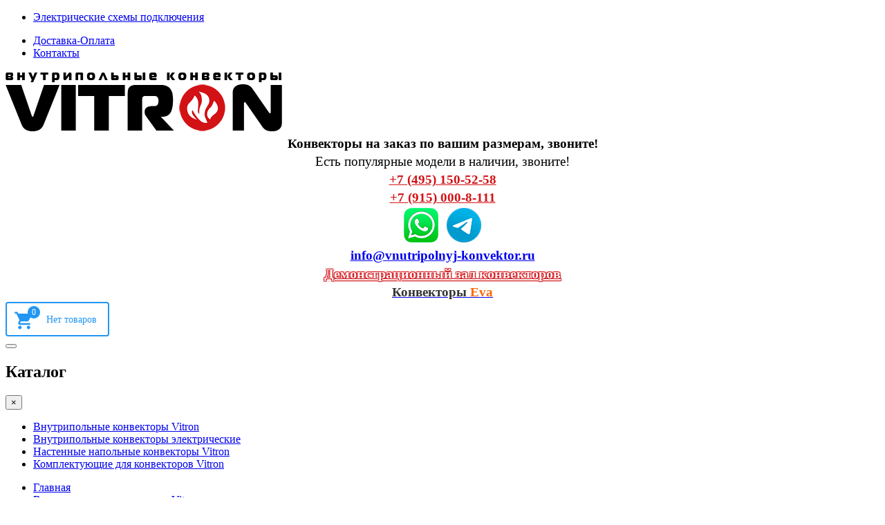

--- FILE ---
content_type: text/html; charset=utf-8
request_url: https://vnutripolnyj-konvektor.ru/nastennye-napolnye-konvektory-vitron/napolnye-konvektory-vitron/vysota-konvektora-150/SEF_%EF%BF%BD%EF%BF%BD%EF%BF%BD%EF%BF%BD,%EF%BF%BD%EF%BF%BD%EF%BF%BD%EF%BF%BD%EF%BF%BD%EF%BF%BD%EF%BF%BD%EF%BF%BD%EF%BF%BD%EF%BF%BD%EF%BF%BD%EF%BF%BD%EF%BF%BD%EF%BF%BD?keyword=
body_size: 17733
content:

<!DOCTYPE html>
<html lang="ru-ru" dir="ltr"
	  class='com_virtuemart view-category itemid-679 j31 mm-hover'>

<head>
	<base href="https://vnutripolnyj-konvektor.ru/nastennye-napolnye-konvektory-vitron/napolnye-konvektory-vitron/vysota-konvektora-150/SEF_%EF%BF%BD%EF%BF%BD%EF%BF%BD%EF%BF%BD,%EF%BF%BD%EF%BF%BD%EF%BF%BD%EF%BF%BD%EF%BF%BD%EF%BF%BD%EF%BF%BD%EF%BF%BD%EF%BF%BD%EF%BF%BD%EF%BF%BD%EF%BF%BD%EF%BF%BD%EF%BF%BD" />
	<meta http-equiv="content-type" content="text/html; charset=utf-8" />
	<meta name="keywords" content="Высота конвектора 150 мм Напольные конвекторы Vitron с естественной конвекцией" />
	<meta name="title" content="Высота конвектора 150 мм | Напольные конвекторы Vitron с естественной конвекцией." />
	<meta name="description" content="Напольные конвекторы Vitron с естественной конвекцией. Высота конвектора 150 мм. Напольные приборы конвективного типа идеальны в качестве основного вида отопления в зданиях с высокой потребностью в теплоснабжении, там, где нет возможности или желания устанавливать приборы в стяжку пола.&amp;#13;&amp;#10;" />
	<meta name="generator" content="Внутрипольный конвектор водяного отопления купить цена с вентилятором принудительной и естественной конвекцией" />
	<title>Высота конвектора 150 мм | Напольные конвекторы Vitron с естественной конвекцией.</title>
	<link href="https://vnutripolnyj-konvektor.ru/nastennye-napolnye-konvektory-vitron/napolnye-konvektory-vitron/vysota-konvektora-150" rel="canonical" />
	<link href="/templates/t3_bs3_blank/favicon.ico" rel="shortcut icon" type="image/vnd.microsoft.icon" />
	<link href="/templates/t3_bs3_blank/local/css/themes/AirShop-custom/bootstrap.css" rel="stylesheet" type="text/css" />
	<link href="/components/com_virtuemart/assets/css/jquery.fancybox-1.3.4.css?vmver=285823a5" rel="stylesheet" type="text/css" />
	<link href="/media/com_jce/site/css/content.min.css?badb4208be409b1335b815dde676300e" rel="stylesheet" type="text/css" />
	<link href="/templates/system/css/system.css" rel="stylesheet" type="text/css" />
	<link href="/templates/t3_bs3_blank/local/css/themes/AirShop-custom/template.css" rel="stylesheet" type="text/css" />
	<link href="/templates/t3_bs3_blank/local/css/themes/AirShop-custom/megamenu.css" rel="stylesheet" type="text/css" />
	<link href="/templates/t3_bs3_blank/local/css/themes/AirShop-custom/off-canvas.css" rel="stylesheet" type="text/css" />
	<link href="/templates/t3_bs3_blank/fonts/font-awesome/css/font-awesome.min.css" rel="stylesheet" type="text/css" />
	<link href="//fonts.googleapis.com/icon?family=Material+Icons" rel="stylesheet" type="text/css" />
	<link href="/templates/t3_bs3_blank/css/custom.css" rel="stylesheet" type="text/css" />
	<link href="/plugins/system/vmsorting/media/vmsorting.css" rel="stylesheet" type="text/css" />
	<link href="https://vnutripolnyj-konvektor.ru//plugins/system/airslider/media/airslider.css" rel="stylesheet" type="text/css" />
	<link href="https://vnutripolnyj-konvektor.ru/plugins/system/vmlabel/vmlabel.css" rel="stylesheet" type="text/css" />
	<link href="https://vnutripolnyj-konvektor.ru/modules/mod_call_me_back_form/assets/css/call-me-back-form.css" rel="stylesheet" type="text/css" />
	<link href="https://vnutripolnyj-konvektor.ru//modules/mod_vm_cart/assets/css/style.css" rel="stylesheet" type="text/css" />
	<style type="text/css">
.vm-trumb-slider,.vm-trumb-slider .slick-slide{height:250px}.vm-trumb-slider .slick-slide img{max-height:250px}
.vmCartModule svg {fill:#2196f3}
.cart_top .total_products,
.cart_content .show_cart a {
	background:#2196f3;
}
.vmCartModule {
	border-color:#2196f3;
}
.vmCartModule a,
.vmCartModule a:hover,
.vmCartModule .product_name a,
.vmCartModule .product_name a:hover,
.cart_top .total strong,
.cart_top .total strong:hover {
	color:#2196f3;
}	
.total_products {
  display: inline-block;
  vertical-align: middle;
  -webkit-transform: translateZ(0);
  transform: translateZ(0);
  box-shadow: 0 0 1px rgba(0, 0, 0, 0);
  -webkit-backface-visibility: hidden;
  backface-visibility: hidden;
  -moz-osx-font-smoothing: grayscale;
}
#vmCartModule:hover .total_products{
  -webkit-animation-name: hvr-wobble-vertical;
  animation-name: hvr-wobble-vertical;
  -webkit-animation-duration: 1s;
  animation-duration: 1s;
  -webkit-animation-timing-function: ease-in-out;
  animation-timing-function: ease-in-out;
  -webkit-animation-iteration-count: 1;
  animation-iteration-count: 1;
}.form-horizontal .control-label{width:250px; !important; }
	</style>
	<script src="/media/jui/js/jquery.min.js?434a0fcf67a6c291ae90b6f28afe2a5c" type="text/javascript"></script>
	<script src="/media/jui/js/jquery-noconflict.js?434a0fcf67a6c291ae90b6f28afe2a5c" type="text/javascript"></script>
	<script src="/media/jui/js/jquery-migrate.min.js?434a0fcf67a6c291ae90b6f28afe2a5c" type="text/javascript"></script>
	<script src="/components/com_virtuemart/assets/js/vmsite.js?vmver=285823a5" type="text/javascript"></script>
	<script src="/components/com_virtuemart/assets/js/fancybox/jquery.fancybox-1.3.4.pack.js?vmver=285823a5" type="text/javascript" defer="defer"></script>
	<script src="/components/com_virtuemart/assets/js/vmprices.js?vmver=285823a5" type="text/javascript"></script>
	<script src="/plugins/system/t3/base-bs3/bootstrap/js/bootstrap.js" type="text/javascript"></script>
	<script src="/plugins/system/t3/base-bs3/js/jquery.tap.min.js" type="text/javascript"></script>
	<script src="/plugins/system/t3/base-bs3/js/off-canvas.js" type="text/javascript"></script>
	<script src="/plugins/system/t3/base-bs3/js/script.js" type="text/javascript"></script>
	<script src="/plugins/system/t3/base-bs3/js/menu.js" type="text/javascript"></script>
	<script src="/templates/t3_bs3_blank/local/js/ripples.min.js" type="text/javascript"></script>
	<script src="/templates/t3_bs3_blank/local/js/material.min.js" type="text/javascript"></script>
	<script src="/templates/t3_bs3_blank/local/js/nouislider.min.js" type="text/javascript"></script>
	<script src="/templates/t3_bs3_blank/local/js/custom.js" type="text/javascript"></script>
	<script src="/templates/t3_bs3_blank/local/js/modernizr-custom.js" type="text/javascript"></script>
	<script src="/templates/t3_bs3_blank/buyme/js/buyme.js" type="text/javascript"></script>
	<script src="//vk.com/js/api/openapi.js?121" type="text/javascript"></script>
	<script src="/plugins/system/vmsorting/media/jquery.vmsorting.js" type="text/javascript"></script>
	<script src="https://vnutripolnyj-konvektor.ru//plugins/system/airslider/media/airslider.min.js" type="text/javascript"></script>
	<script src="/media/jui/js/jquery.ui.core.min.js?434a0fcf67a6c291ae90b6f28afe2a5c" type="text/javascript"></script>
	<script src="/modules/mod_accordeonck/assets/mod_accordeonck.js" type="text/javascript"></script>
	<script src="/modules/mod_accordeonck/assets/jquery.easing.1.3.js" type="text/javascript"></script>
	<script src="https://vnutripolnyj-konvektor.ru/modules/mod_call_me_back_form/assets/js/jquery.maskedinput.min.js" type="text/javascript"></script>
	<script src="https://vnutripolnyj-konvektor.ru//modules/mod_vm_cart/assets/js/update_cart.js" type="text/javascript"></script>
	<script type="text/javascript">
//<![CDATA[ 
if (typeof Virtuemart === "undefined"){
	var Virtuemart = {};}
var vmSiteurl = 'https://vnutripolnyj-konvektor.ru/' ;
Virtuemart.vmSiteurl = vmSiteurl;
var vmLang = '&lang=ru';
Virtuemart.vmLang = vmLang; 
var vmLangTag = 'ru';
Virtuemart.vmLangTag = vmLangTag;
var Itemid = '&Itemid=679';
Virtuemart.addtocart_popup = "1" ; 
var usefancy = true; //]]>
jQuery(document).ready(function($) {$(".orderlistcontainer").vmsorting();});jQuery(document).ready(function(){jQuery('.vm-trumb-slider').slick({dots:true,arrows:true,lazyLoad: 'ondemand',});});
       jQuery(document).ready(function(jQuery){
        jQuery('#accordeonck106').accordeonmenuck({fadetransition : true,eventtype : 'click',transition : 'linear',menuID : 'accordeonck106',imageplus : '/templates/t3_bs3_blank/images/svg/menu_down.svg',imageminus : '/templates/t3_bs3_blank/images/svg/menu_up.svg',defaultopenedid : '',activeeffect : '1',showcounter : '',duree : 300});
}); jQuery(function($){ initTooltips(); $("body").on("subform-row-add", initTooltips); function initTooltips (event, container) { container = container || document;$(container).find(".hasTooltip").tooltip({"html": true,"container": "body"});} });
       jQuery(document).ready(function(jQuery){
        jQuery('#accordeonck136').accordeonmenuck({fadetransition : true,eventtype : 'click',transition : 'linear',menuID : 'accordeonck136',imageplus : '/templates/t3_bs3_blank/images/svg/menu_down.svg',imageminus : '/templates/t3_bs3_blank/images/svg/menu_up.svg',defaultopenedid : '',activeeffect : '1',showcounter : '',duree : 300});
}); 
	</script>

	<!--<script type="text/javascript" src="/snow-fall.js"></script>-->

<!-- Global site tag (gtag.js) - Google Analytics -->
<script async src="https://www.googletagmanager.com/gtag/js?id=UA-174910562-1"></script>
<script>
  window.dataLayer = window.dataLayer || [];
  function gtag(){dataLayer.push(arguments);}
  gtag('js', new Date());

  gtag('config', 'UA-174910562-1');
</script>
<!-- Global site tag (gtag.js) - Google Analytics -->

<!--JS--
<script src="//code.jivo.ru/widget/e8eRUyIyD2" async></script>
<!--/JS-->

<!-- Yandex.Metrika counter -->
<script type="text/javascript" >
   (function(m,e,t,r,i,k,a){m[i]=m[i]||function(){(m[i].a=m[i].a||[]).push(arguments)};
   m[i].l=1*new Date();
   for (var j = 0; j < document.scripts.length; j++) {if (document.scripts[j].src === r) { return; }}
   k=e.createElement(t),a=e.getElementsByTagName(t)[0],k.async=1,k.src=r,a.parentNode.insertBefore(k,a)})
   (window, document, "script", "https://mc.yandex.ru/metrika/tag.js", "ym");

   ym(64829464, "init", {
        clickmap:true,
        trackLinks:true,
        accurateTrackBounce:true,
        webvisor:true,
        ecommerce:"dataLayer"
   });
</script>
<noscript><div><img src="https://mc.yandex.ru/watch/64829464" style="position:absolute; left:-9999px;" alt="" /></div></noscript>
<!-- /Yandex.Metrika counter -->


<!-- META FOR IOS & HANDHELD -->
	<meta name="viewport" content="width=device-width, initial-scale=1.0, maximum-scale=1.0, user-scalable=no"/>
	<style type="text/stylesheet">
		@-webkit-viewport   { width: device-width; }
		@-moz-viewport      { width: device-width; }
		@-ms-viewport       { width: device-width; }
		@-o-viewport        { width: device-width; }
		@viewport           { width: device-width; }
	</style>
	<script type="text/javascript">
		//<![CDATA[
		if (navigator.userAgent.match(/IEMobile\/10\.0/)) {
			var msViewportStyle = document.createElement("style");
			msViewportStyle.appendChild(
				document.createTextNode("@-ms-viewport{width:auto!important}")
			);
			document.getElementsByTagName("head")[0].appendChild(msViewportStyle);
		}
		//]]>
	</script>
<meta name="HandheldFriendly" content="true"/>
<meta name="apple-mobile-web-app-capable" content="YES"/>
<!-- //META FOR IOS & HANDHELD -->




<!-- Le HTML5 shim and media query for IE8 support -->
<!--[if lt IE 9]>
<script src="//cdnjs.cloudflare.com/ajax/libs/html5shiv/3.7.3/html5shiv.min.js"></script>
<script type="text/javascript" src="/plugins/system/t3/base-bs3/js/respond.min.js"></script>
<![endif]-->

<!-- You can add Google Analytics here or use T3 Injection feature -->

</head>

<body>

<div class="t3-wrapper"> <!-- Need this wrapper for off-canvas menu. Remove if you don't use of-canvas -->

     
  <div class="header-top">
		<div class="container">
		    <div class="row">
		        <div class="col-sm-6 col-xs-6 header-top-1">
		        		            <ul class="nav nav-pills nav-stacked menu">
<li class="item-750"><a href="/elektricheskie-skhemy-podklyucheniya" class="">Электрические схемы подключения</a></li></ul>

		        		        </div>
		        <div class="col-sm-6 col-xs-6 header-top-2">
		        		            <ul class="nav nav-pills nav-stacked menu">
<li class="item-273"><a href="/dostavka-oplata" class="">Доставка-Оплата</a></li><li class="item-256"><a href="/kontakty" class="">Контакты</a></li></ul>

		        		        </div>
		    </div>
		</div>
</div>

  
  
<!-- HEADER -->
<header id="t3-header" class="t3-header container">
	<div class="row">
            
        <div class="col-lg-4 col-md-4 col-sm-6 col-xs-6 logo">
				<a href="/" title="vnutripolnyj-konvektor.ru">
						<img class="logo-img" src="/images/logo/logo_vnutripolnyj-convector_ru.png" alt="vnutripolnyj-konvektor.ru" />
				</a>
		</div>
       
       <div class="col-lg-2 col-md-3 col-sm-6 col-xs-6 block-phone">
        			<div class="header-phone">
				

<div class="custom"  >
	<!--<p style="font-size: 12pt;">&nbsp; </p>-->
<table style="width: 100%;">
<tbody>
<tr>
<td colspan="20" style="text-align: center;"><strong><span style="font-size: 14pt;">Конвекторы на заказ по вашим размерам, звоните!</span></strong></td>
</tr>
<tr>
<td colspan="20" style="text-align: center;"><span style="font-size: 14pt;">Есть популярные модели в наличии, звоните!</span></td>
</tr>
<tr>
<td colspan="20" style="text-align: center;"><span style="font-size: 14pt; color: #878787;" title="Контактные телефоны vnutripolnyj-konvektor.ru"><strong><span style="color: #d31216; font-size: 14pt;"><a href="tel:+74951505258" style="color: #d31216;">+7 (495) 150-52-58</a></span><br /></strong></span></td>
</tr>
<tr>
<td colspan="20" style="text-align: center;"><span style="font-size: 14pt; color: #d31216;" title="Контактные телефоны vnutripolnyj-konvektor.ru"><strong><a href="tel:+79150008111" style="color: #d31216;">+7 (915) 000-8-111</a></strong></span></td>
</tr>
<tr>
<td colspan="2" style="width: 50%; text-align: right;"><a href="https://wa.me/79150008111"><img src="/images/logo-chat/logo-whatsapp-50.png" alt="logo whatsapp 50" width="50" height="50" /></a>&nbsp;</td>
<td colspan="18" style="width: 50%; text-align: left;">&nbsp;<a href="https://t.me/+79150008111"><img src="/images/logo-chat/logo-telegramm-50.png" alt="logo telegramm 50" width="50" height="50" /></a></td>
</tr>
<tr>
<td colspan="20" style="text-align: center;"><span style="font-size: 14pt;"><strong><strong><strong><a href="mailto:info@vnutripolnyj-konvektor.ru" title="Написасть на info@vnutripolnyj-konvektor.ru">info@vnutripolnyj-konvektor.ru</a></strong></strong></strong></span></td>
</tr>
<!-- <tr>
<td colspan="20" style="text-align: center;">&nbsp;<span style="font-size: 12pt;"><a href="/kontakty" title="Подробнее адрес vnutripolnyj-konvektor.ru">г.Москва, ул.Верхняя Красносельская д.2/1, с1</a></span></td>
</tr> --> <!-- <tr>
<td colspan="20">
<div id="data_day" style="text-align: center;" title="Дата сегодня">
<script type="text/javascript">var d = new Date();

var day=new Array("Воскресенье,","Понедельник,","Вторник,",
"Среда,","Четверг,","Пятница,","Суббота,");

var month=new Array("января","февраля","марта","апреля","мая","июня",
"июля","августа","сентября","октября","ноября","декабря");
document.write(day[d.getDay()]+" " +d.getDate()+ " " + month[d.getMonth()]
+ " " + d.getFullYear() + " г");
// ]]>
// ]]>
// ]]>
// ]]>
// ]]></script>
</div>
</td>
</tr> -->
<tr>
<td colspan="20" style="text-align: center;"><span style="font-size: 15pt; color: #ffffff;"><strong><span style="text-shadow: #d31216 1px 1px 1px, #d31216 -1px -1px 1px, #d31216 -1px 1px 1px, #d31216 1px -1px 1px;"><a href="/kontakty" target="_blank" rel="noopener noreferrer" style="color: #ffffff;" title="Демонстрационный зал конвекторов">Демонстрационный зал конвекторов</a></span></strong></span></td>
</tr>
<tr>
<td colspan="20" style="text-align: center;"><strong><span style="font-size: 14pt;"><a href="https://eva-konvektory.ru/" target="_blank" rel="noopener" title="Внутрипольные конвекторы Eva"><span style="color: #333333;">Конвекторы</span> <span style="color: #ff6600;">Eva</span></a></span></strong></td>
</tr>
<!-- <tr>
<td colspan="20" style="text-align: center;"><a href="/konvektory-v-kredit" target="_blank" title="Конвекторы Vitron в кредит"><img src="/images/kredit-tablichka.jpg" alt="Конвекторы Vitron в кредит" width="280" height="58" title="Конвекторы Vitron в кредит" /></a></td>
</tr> --> <!-- <tr>
<td colspan="20" style="text-align: center;"><a href="https://dimplex-electrokamin.ru/rasprodazha-kaminov" target="_blank" rel="noopener"><span style="color: #ff0000; font-size: 18pt;"><strong>!!! Распродажа выставочных каминов !!!</strong></span></a><a href="https://dimplex-electrokamin.ru/rasprodazha-kaminov" target="_blank" rel="noopener" style="color: #ff0000;"></a><span style="color: #ff0000;"></span><span style="font-size: 18pt;"></span></td>
</tr> --></tbody>
</table></div>

			</div>
                </div>
       
        <div class="col-lg-2 col-md-1 col-sm-6 col-xs-6 block-cart">
        			<div class="header-cart">
				
<!-- Virtuemart 2 Ajax Card -->
<div class="vmCartModule " id="vmCartModule">
	<a href="/cart" rel="nofollow" >
	
	<svg fill="#000000" height="40" viewBox="0 0 24 24" width="40" xmlns="http://www.w3.org/2000/svg">
    <path d="M7 18c-1.1 0-1.99.9-1.99 2S5.9 22 7 22s2-.9 2-2-.9-2-2-2zM1 2v2h2l3.6 7.59-1.35 2.45c-.16.28-.25.61-.25.96 0 1.1.9 2 2 2h12v-2H7.42c-.14 0-.25-.11-.25-.25l.03-.12.9-1.63h7.45c.75 0 1.41-.41 1.75-1.03l3.58-6.49c.08-.14.12-.31.12-.48 0-.55-.45-1-1-1H5.21l-.94-2H1zm16 16c-1.1 0-1.99.9-1.99 2s.89 2 1.99 2 2-.9 2-2-.9-2-2-2z"/>
    <path d="M0 0h24v24H0z" fill="none"/>
</svg>	<div class="cart_top">
		<div class="total_products">
		0		</div>
		<div class="total">	
							<span class="cart_empty">Нет товаров</span>		</div>
	</div>
	</a>
		<div class="wrap-cart-content">
	    <div class="cart_content">
	    
	    <div id="hiddencontainer" style=" display: none; ">
	        <div class="vmcontainer">
	            <div class="product_row">
	                <div class="block-left">
                                                    <span class="image"></span>
                        	                    <span class="quantity"></span>&nbsp;x&nbsp;<span class="product_name"></span>
	                    
	                    	                </div>
	                <div class="subtotal_with_tax block-right"></div>
	            
	            </div>
	        </div>
	    </div>
	    <div class="vm_cart_products">
	        <div class="vmcontainer">
	        	        </div>
	    </div>
	    
	    
	    <div class="total">
	        	    </div>
	    
	    <div class="cart_info">
	    Корзина пуста	    </div>
	    <div class="show_cart">
	    	    </div>
	    <div style="clear:both;"></div>
	    <div class="payments_signin_button" ></div>
	    <noscript>
	    MOD_VIRTUEMART_CART_AJAX_CART_PLZ_JAVASCRIPT	    </noscript>
	    </div>
	</div>
</div>
<script>
jQuery(document).ready(function($){
    $('#vmCartModule').hover(
        function(){
            $('.wrap-cart-content').stop().addClass('open'); 
        },
        function(){
            $('.wrap-cart-content').stop().removeClass('open');  
        } 
    )
    $('#vmCartModule .show_cart a').addClass('btn btn-raised btn-primary');
    $('input[name="addtocart"]').click(function(){
       setTimeout(function(){
          $('#vmCartModule .show_cart a').addClass('btn btn-raised btn-primary'); 
       },1000);             
    });
});
</script>
<script id="vm.CartModule.UpdateModule-js" type="text/javascript">//<![CDATA[ 
jQuery(document).ready(function(){
    jQuery("body").live("updateVirtueMartCartModule", function(e) {
        jQuery("#vmCartModule").updateVirtueMartCartModule();
    });
}); //]]>
</script>
			</div>
                </div>
	</div>
</header>
<!-- //HEADER -->


  
<!-- MAIN NAVIGATION -->
<nav id="t3-mainnav" class="navbar navbar-default t3-mainnav">

<div class="container">
		    <!-- Brand and toggle get grouped for better mobile display -->
		    <div class="navbar-header">
		    
		        		    
		        		            
<button class="btn btn-primary off-canvas-toggle " type="button" data-pos="left" data-nav="#t3-off-canvas" data-effect="off-canvas-effect-4">
  <i class="fa fa-bars"></i>
</button>

<!-- OFF-CANVAS SIDEBAR -->
<div id="t3-off-canvas" class="t3-off-canvas ">

  <div class="t3-off-canvas-header">
    <h2>Каталог</h2>
    <button type="button" class="close" data-dismiss="modal" aria-hidden="true">&times;</button>
  </div>

  <div class="t3-off-canvas-body">
    <div class="t3-module module " id="Mod136"><div class="module-inner"><div class="module-ct"><div class="accordeonck ">
<ul class="menu" id="accordeonck136">
<li id="item-590" class="accordeonck item-590 parent level1 " data-level="1" ><span class="accordeonck_outer toggler toggler_1"><span class="toggler_icon"></span><a class="accordeonck " href="/vnutripolnye-konvektory-vitron" >Внутрипольные конвекторы Vitron</a></span><ul class="content_1" style="display:none;"><li id="item-592" class="accordeonck item-592 parent level2 " data-level="2" ><span class="accordeonck_outer toggler toggler_2"><span class="toggler_icon"></span><a class="accordeonck " href="/vnutripolnye-konvektory-vitron/konvektory-vitron-bez-ventilyatora" >Конвекторы Vitron без вентилятора</a></span><ul class="content_2" style="display:none;"><li id="item-594" class="accordeonck item-594 level3 " data-level="3" ><span class="accordeonck_outer "><a class="accordeonck " href="/vnutripolnye-konvektory-vitron/konvektory-vitron-bez-ventilyatora/glubina-konvektora-55" >Глубина конвектора 55</a></span></li><li id="item-597" class="accordeonck item-597 level3 " data-level="3" ><span class="accordeonck_outer "><a class="accordeonck " href="/vnutripolnye-konvektory-vitron/konvektory-vitron-bez-ventilyatora/glubina-konvektora-65" >Глубина конвектора 65</a></span></li><li id="item-599" class="accordeonck item-599 level3 " data-level="3" ><span class="accordeonck_outer "><a class="accordeonck " href="/vnutripolnye-konvektory-vitron/konvektory-vitron-bez-ventilyatora/glubina-konvektora-70" >Глубина конвектора 70</a></span></li><li id="item-601" class="accordeonck item-601 level3 " data-level="3" ><span class="accordeonck_outer "><a class="accordeonck " href="/vnutripolnye-konvektory-vitron/konvektory-vitron-bez-ventilyatora/glubina-konvektora-75" >Глубина конвектора 75</a></span></li><li id="item-619" class="accordeonck item-619 level3 " data-level="3" ><span class="accordeonck_outer "><a class="accordeonck " href="/vnutripolnye-konvektory-vitron/konvektory-vitron-bez-ventilyatora/glubina-konvektora-80" >Глубина конвектора 80</a></span></li><li id="item-603" class="accordeonck item-603 level3 " data-level="3" ><span class="accordeonck_outer "><a class="accordeonck " href="/vnutripolnye-konvektory-vitron/konvektory-vitron-bez-ventilyatora/glubina-konvektora-90" >Глубина конвектора 90</a></span></li><li id="item-605" class="accordeonck item-605 level3 " data-level="3" ><span class="accordeonck_outer "><a class="accordeonck " href="/vnutripolnye-konvektory-vitron/konvektory-vitron-bez-ventilyatora/glubina-konvektora-110" >Глубина конвектора 110</a></span></li><li id="item-607" class="accordeonck item-607 level3 " data-level="3" ><span class="accordeonck_outer "><a class="accordeonck " href="/vnutripolnye-konvektory-vitron/konvektory-vitron-bez-ventilyatora/glubina-konvektora-150" >Глубина конвектора 150</a></span></li><li id="item-609" class="accordeonck item-609 level3 " data-level="3" ><span class="accordeonck_outer "><a class="accordeonck " href="/vnutripolnye-konvektory-vitron/konvektory-vitron-bez-ventilyatora/glubina-konvektora-200" >Глубина конвектора 200</a></span></li><li id="item-611" class="accordeonck item-611 level3 " data-level="3" ><span class="accordeonck_outer "><a class="accordeonck " href="/vnutripolnye-konvektory-vitron/konvektory-vitron-bez-ventilyatora/glubina-konvektora-300" >Глубина конвектора 300</a></span></li><li id="item-613" class="accordeonck item-613 level3 " data-level="3" ><span class="accordeonck_outer "><a class="accordeonck " href="/vnutripolnye-konvektory-vitron/konvektory-vitron-bez-ventilyatora/glubina-konvektora-400" >Глубина конвектора 400</a></span></li><li id="item-615" class="accordeonck item-615 level3 " data-level="3" ><span class="accordeonck_outer "><a class="accordeonck " href="/vnutripolnye-konvektory-vitron/konvektory-vitron-bez-ventilyatora/glubina-konvektora-500" >Глубина конвектора 500</a></span></li><li id="item-617" class="accordeonck item-617 level3 " data-level="3" ><span class="accordeonck_outer "><a class="accordeonck " href="/vnutripolnye-konvektory-vitron/konvektory-vitron-bez-ventilyatora/glubina-konvektora-600" >Глубина конвектора 600</a></span></li></ul></li><li id="item-621" class="accordeonck item-621 parent level2 " data-level="2" ><span class="accordeonck_outer toggler toggler_2"><span class="toggler_icon"></span><a class="accordeonck " href="/vnutripolnye-konvektory-vitron/konvektory-vitron-s-ventilyatorom" >Конвекторы Vitron с вентилятором</a></span><ul class="content_2" style="display:none;"><li id="item-623" class="accordeonck item-623 level3 " data-level="3" ><span class="accordeonck_outer "><a class="accordeonck " href="/vnutripolnye-konvektory-vitron/konvektory-vitron-s-ventilyatorom/vysota-konvektora-65" >Высота конвектора 65</a></span></li><li id="item-625" class="accordeonck item-625 level3 " data-level="3" ><span class="accordeonck_outer "><a class="accordeonck " href="/vnutripolnye-konvektory-vitron/konvektory-vitron-s-ventilyatorom/vysota-konvektora-70" >Высота конвектора 70</a></span></li><li id="item-627" class="accordeonck item-627 level3 " data-level="3" ><span class="accordeonck_outer "><a class="accordeonck " href="/vnutripolnye-konvektory-vitron/konvektory-vitron-s-ventilyatorom/vysota-konvektora-75" >Высота конвектора 75</a></span></li><li id="item-629" class="accordeonck item-629 level3 " data-level="3" ><span class="accordeonck_outer "><a class="accordeonck " href="/vnutripolnye-konvektory-vitron/konvektory-vitron-s-ventilyatorom/vysota-konvektora-80" >Высота конвектора 80</a></span></li><li id="item-631" class="accordeonck item-631 level3 " data-level="3" ><span class="accordeonck_outer "><a class="accordeonck " href="/vnutripolnye-konvektory-vitron/konvektory-vitron-s-ventilyatorom/vysota-konvektora-90" >Высота конвектора 90</a></span></li><li id="item-633" class="accordeonck item-633 level3 " data-level="3" ><span class="accordeonck_outer "><a class="accordeonck " href="/vnutripolnye-konvektory-vitron/konvektory-vitron-s-ventilyatorom/vysota-konvektora-110" >Высота конвектора 110</a></span></li><li id="item-635" class="accordeonck item-635 level3 " data-level="3" ><span class="accordeonck_outer "><a class="accordeonck " href="/vnutripolnye-konvektory-vitron/konvektory-vitron-s-ventilyatorom/vysota-konvektora-150" >Высота конвектора 150</a></span></li></ul></li><li id="item-637" class="accordeonck item-637 parent level2 " data-level="2" ><span class="accordeonck_outer toggler toggler_2"><span class="toggler_icon"></span><a class="accordeonck " href="/vnutripolnye-konvektory-vitron/konvektory-v-pol-teplo-kholod" >Конвекторы в пол тепло-холод</a></span><ul class="content_2" style="display:none;"><li id="item-639" class="accordeonck item-639 level3 " data-level="3" ><span class="accordeonck_outer "><a class="accordeonck " href="/vnutripolnye-konvektory-vitron/konvektory-v-pol-teplo-kholod/vysota-konvektora-130" >Высота конвектора 130</a></span></li><li id="item-641" class="accordeonck item-641 level3 " data-level="3" ><span class="accordeonck_outer "><a class="accordeonck " href="/vnutripolnye-konvektory-vitron/konvektory-v-pol-teplo-kholod/vysota-konvektora-150" >Высота конвектора 150</a></span></li></ul></li><li id="item-643" class="accordeonck item-643 parent level2 " data-level="2" ><span class="accordeonck_outer toggler toggler_2"><span class="toggler_icon"></span><a class="accordeonck " href="/vnutripolnye-konvektory-vitron/konvektor-v-podokonnik" >Конвектор в подоконник</a></span><ul class="content_2" style="display:none;"><li id="item-659" class="accordeonck item-659 level3 " data-level="3" ><span class="accordeonck_outer "><a class="accordeonck " href="/vnutripolnye-konvektory-vitron/konvektor-v-podokonnik/glubina-konvektora-90" >Глубина конвектора 90</a></span></li></ul></li></ul></li><li id="item-645" class="accordeonck item-645 parent level1 " data-level="1" ><span class="accordeonck_outer toggler toggler_1"><span class="toggler_icon"></span><a class="accordeonck " href="/vnutripolnye-konvektory-elektricheskie" >Внутрипольные конвекторы электрические</a></span><ul class="content_1" style="display:none;"><li id="item-647" class="accordeonck item-647 parent level2 " data-level="2" ><span class="accordeonck_outer toggler toggler_2"><span class="toggler_icon"></span><a class="accordeonck " href="/vnutripolnye-konvektory-elektricheskie/elektrokonvektor-v-pol-bez-ventilyatora" >Электроконвектор в пол без вентилятора</a></span><ul class="content_2" style="display:none;"><li id="item-649" class="accordeonck item-649 level3 " data-level="3" ><span class="accordeonck_outer "><a class="accordeonck " href="/vnutripolnye-konvektory-elektricheskie/elektrokonvektor-v-pol-bez-ventilyatora/glubina-konvektora-90" >Глубина конвектора 90</a></span></li></ul></li><li id="item-651" class="accordeonck item-651 parent level2 " data-level="2" ><span class="accordeonck_outer toggler toggler_2"><span class="toggler_icon"></span><a class="accordeonck " href="/vnutripolnye-konvektory-elektricheskie/elektrokonvektor-v-pol-s-ventilyatorom" >Электроконвектор в пол с вентилятором</a></span><ul class="content_2" style="display:none;"><li id="item-653" class="accordeonck item-653 level3 " data-level="3" ><span class="accordeonck_outer "><a class="accordeonck " href="/vnutripolnye-konvektory-elektricheskie/elektrokonvektor-v-pol-s-ventilyatorom/vysota-konvektora-80" >Высота конвектора 80</a></span></li><li id="item-655" class="accordeonck item-655 level3 " data-level="3" ><span class="accordeonck_outer "><a class="accordeonck " href="/vnutripolnye-konvektory-elektricheskie/elektrokonvektor-v-pol-s-ventilyatorom/vysota-konvektora-90" >Высота конвектора 90</a></span></li><li id="item-657" class="accordeonck item-657 level3 " data-level="3" ><span class="accordeonck_outer "><a class="accordeonck " href="/vnutripolnye-konvektory-elektricheskie/elektrokonvektor-v-pol-s-ventilyatorom/vysota-konvektora-110" >Высота конвектора 110</a></span></li></ul></li></ul></li><li id="item-661" class="accordeonck item-661 active parent level1 " data-level="1" ><span class="accordeonck_outer toggler toggler_1"><span class="toggler_icon"></span><a class="accordeonck isactive " href="/nastennye-napolnye-konvektory-vitron" >Настенные напольные конвекторы Vitron</a></span><ul class="content_1" style="display:none;"><li id="item-663" class="accordeonck item-663 parent level2 " data-level="2" ><span class="accordeonck_outer toggler toggler_2"><span class="toggler_icon"></span><a class="accordeonck " href="/nastennye-napolnye-konvektory-vitron/nastennye-konvektory-vitron" >Настенные конвекторы Vitron</a></span><ul class="content_2" style="display:none;"><li id="item-667" class="accordeonck item-667 level3 " data-level="3" ><span class="accordeonck_outer "><a class="accordeonck " href="/nastennye-napolnye-konvektory-vitron/nastennye-konvektory-vitron/vysota-konvektora-200" >Высота конвектора 200</a></span></li><li id="item-669" class="accordeonck item-669 level3 " data-level="3" ><span class="accordeonck_outer "><a class="accordeonck " href="/nastennye-napolnye-konvektory-vitron/nastennye-konvektory-vitron/vysota-konvektora-300" >Высота конвектора 300</a></span></li><li id="item-671" class="accordeonck item-671 level3 " data-level="3" ><span class="accordeonck_outer "><a class="accordeonck " href="/nastennye-napolnye-konvektory-vitron/nastennye-konvektory-vitron/vysota-konvektora-400" >Высота конвектора 400</a></span></li><li id="item-673" class="accordeonck item-673 level3 " data-level="3" ><span class="accordeonck_outer "><a class="accordeonck " href="/nastennye-napolnye-konvektory-vitron/nastennye-konvektory-vitron/vysota-konvektora-500" >Высота конвектора 500</a></span></li><li id="item-675" class="accordeonck item-675 level3 " data-level="3" ><span class="accordeonck_outer "><a class="accordeonck " href="/nastennye-napolnye-konvektory-vitron/nastennye-konvektory-vitron/vysota-konvektora-600" >Высота конвектора 600</a></span></li></ul></li><li id="item-665" class="accordeonck item-665 active parent level2 " data-level="2" ><span class="accordeonck_outer toggler toggler_2"><span class="toggler_icon"></span><a class="accordeonck isactive " href="/nastennye-napolnye-konvektory-vitron/napolnye-konvektory-vitron" >Напольные конвекторы Vitron</a></span><ul class="content_2" style="display:none;"><li id="item-677" class="accordeonck item-677 level3 " data-level="3" ><span class="accordeonck_outer "><a class="accordeonck " href="/nastennye-napolnye-konvektory-vitron/napolnye-konvektory-vitron/vysota-konvektora-100" >Высота конвектора 100</a></span></li><li id="item-679" class="accordeonck item-679 current active level3 " data-level="3" ><span class="accordeonck_outer "><a class="accordeonck isactive " href="/nastennye-napolnye-konvektory-vitron/napolnye-konvektory-vitron/vysota-konvektora-150" >Высота конвектора 150</a></span></li><li id="item-681" class="accordeonck item-681 level3 " data-level="3" ><span class="accordeonck_outer "><a class="accordeonck " href="/nastennye-napolnye-konvektory-vitron/napolnye-konvektory-vitron/vysota-konvektora-200" >Высота конвектора 200</a></span></li><li id="item-683" class="accordeonck item-683 level3 " data-level="3" ><span class="accordeonck_outer "><a class="accordeonck " href="/nastennye-napolnye-konvektory-vitron/napolnye-konvektory-vitron/vysota-konvektora-250" >Высота конвектора 250</a></span></li><li id="item-685" class="accordeonck item-685 level3 " data-level="3" ><span class="accordeonck_outer "><a class="accordeonck " href="/nastennye-napolnye-konvektory-vitron/napolnye-konvektory-vitron/vysota-konvektora-300" >Высота конвектора 300</a></span></li><li id="item-687" class="accordeonck item-687 level3 " data-level="3" ><span class="accordeonck_outer "><a class="accordeonck " href="/nastennye-napolnye-konvektory-vitron/napolnye-konvektory-vitron/vysota-konvektora-400" >Высота конвектора 400</a></span></li></ul></li></ul></li><li id="item-689" class="accordeonck item-689 parent level1 " data-level="1" ><span class="accordeonck_outer toggler toggler_1"><span class="toggler_icon"></span><a class="accordeonck " href="/komplektuyushchie-dlya-konvektorov-vitron" >Комплектующие для конвекторов Vitron</a></span><ul class="content_1" style="display:none;"><li id="item-691" class="accordeonck item-691 level2 " data-level="2" ><span class="accordeonck_outer "><a class="accordeonck " href="/komplektuyushchie-dlya-konvektorov-vitron/reshetki-dlya-konvektorov-vitron" >Решетки для конвекторов Vitron</a></span></li><li id="item-695" class="accordeonck item-695 parent level2 " data-level="2" ><span class="accordeonck_outer toggler toggler_2"><span class="toggler_icon"></span><a class="accordeonck " href="/komplektuyushchie-dlya-konvektorov-vitron/transformatory-vitron" >Трансформаторы Vitron</a></span><ul class="content_2" style="display:none;"><li id="item-697" class="accordeonck item-697 level3 " data-level="3" ><span class="accordeonck_outer "><a class="accordeonck " href="/komplektuyushchie-dlya-konvektorov-vitron/transformatory-vitron/transformator-ttp" >Трансформатор ТТП</a></span></li><li id="item-699" class="accordeonck item-699 level3 " data-level="3" ><span class="accordeonck_outer "><a class="accordeonck " href="/komplektuyushchie-dlya-konvektorov-vitron/transformatory-vitron/transformator-att" >Трансформатор АТТ</a></span></li></ul></li><li id="item-701" class="accordeonck item-701 level2 " data-level="2" ><span class="accordeonck_outer "><a class="accordeonck " href="/komplektuyushchie-dlya-konvektorov-vitron/termostaty-vitron" >Термостаты Vitron</a></span></li></ul></li></ul></div>
</div></div></div>
  </div>

</div>
<!-- //OFF-CANVAS SIDEBAR -->

		        		    
		    </div>
		    
		    		    
		    <div class="t3-navbar navbar-collapse collapse">
		        <div  class="t3-megamenu animate fading"  data-duration="400" data-responsive="true">
<ul itemscope itemtype="http://www.schema.org/SiteNavigationElement" class="nav navbar-nav level0">
<li itemprop='name'  data-id="101" data-level="1">
<a itemprop='url' class=""  href="/"   data-target="#">Главная </a>

</li>
<li itemprop='name' class="dropdown mega mega-align-left" data-id="591" data-level="1" data-alignsub="left">
<a itemprop='url' class=" dropdown-toggle"  href="/vnutripolnye-konvektory-vitron"   data-target="#" data-toggle="dropdown">Внутрипольные конвекторы Vitron<em class="caret"></em></a>

<div class="nav-child dropdown-menu mega-dropdown-menu"  style="width: 330px"  data-width="330"><div class="mega-dropdown-inner">
<div class="row">
<div class="col-xs-12 mega-col-nav" data-width="12"><div class="mega-inner">
<ul itemscope itemtype="http://www.schema.org/SiteNavigationElement" class="mega-nav level1">
<li itemprop='name' class="dropdown-submenu mega" data-id="593" data-level="2">
<a itemprop='url' class=""  href="/vnutripolnye-konvektory-vitron/konvektory-vitron-bez-ventilyatora"   data-target="#">Конвекторы Vitron без вентилятора</a>

<div class="nav-child dropdown-menu mega-dropdown-menu"  style="width: 250px"  data-width="250"><div class="mega-dropdown-inner">
<div class="row">
<div class="col-xs-12 mega-col-nav" data-width="12"><div class="mega-inner">
<ul itemscope itemtype="http://www.schema.org/SiteNavigationElement" class="mega-nav level2">
<li itemprop='name'  data-id="595" data-level="3">
<a itemprop='url' class=""  href="/vnutripolnye-konvektory-vitron/konvektory-vitron-bez-ventilyatora/glubina-konvektora-55"   data-target="#">Глубина конвектора 55</a>

</li>
<li itemprop='name'  data-id="598" data-level="3">
<a itemprop='url' class=""  href="/vnutripolnye-konvektory-vitron/konvektory-vitron-bez-ventilyatora/glubina-konvektora-65"   data-target="#">Глубина конвектора 65</a>

</li>
<li itemprop='name'  data-id="600" data-level="3">
<a itemprop='url' class=""  href="/vnutripolnye-konvektory-vitron/konvektory-vitron-bez-ventilyatora/glubina-konvektora-70"   data-target="#">Глубина конвектора 70</a>

</li>
<li itemprop='name'  data-id="602" data-level="3">
<a itemprop='url' class=""  href="/vnutripolnye-konvektory-vitron/konvektory-vitron-bez-ventilyatora/glubina-konvektora-75"   data-target="#">Глубина конвектора 75</a>

</li>
<li itemprop='name'  data-id="620" data-level="3">
<a itemprop='url' class=""  href="/vnutripolnye-konvektory-vitron/konvektory-vitron-bez-ventilyatora/glubina-konvektora-80"   data-target="#">Глубина конвектора 80</a>

</li>
<li itemprop='name'  data-id="604" data-level="3">
<a itemprop='url' class=""  href="/vnutripolnye-konvektory-vitron/konvektory-vitron-bez-ventilyatora/glubina-konvektora-90"   data-target="#">Глубина конвектора 90</a>

</li>
<li itemprop='name'  data-id="606" data-level="3">
<a itemprop='url' class=""  href="/vnutripolnye-konvektory-vitron/konvektory-vitron-bez-ventilyatora/glubina-konvektora-110"   data-target="#">Глубина конвектора 110</a>

</li>
<li itemprop='name'  data-id="608" data-level="3">
<a itemprop='url' class=""  href="/vnutripolnye-konvektory-vitron/konvektory-vitron-bez-ventilyatora/glubina-konvektora-150"   data-target="#">Глубина конвектора 150</a>

</li>
<li itemprop='name'  data-id="610" data-level="3">
<a itemprop='url' class=""  href="/vnutripolnye-konvektory-vitron/konvektory-vitron-bez-ventilyatora/glubina-konvektora-200"   data-target="#">Глубина конвектора 200</a>

</li>
<li itemprop='name'  data-id="612" data-level="3">
<a itemprop='url' class=""  href="/vnutripolnye-konvektory-vitron/konvektory-vitron-bez-ventilyatora/glubina-konvektora-300"   data-target="#">Глубина конвектора 300</a>

</li>
<li itemprop='name'  data-id="614" data-level="3">
<a itemprop='url' class=""  href="/vnutripolnye-konvektory-vitron/konvektory-vitron-bez-ventilyatora/glubina-konvektora-400"   data-target="#">Глубина конвектора 400</a>

</li>
<li itemprop='name'  data-id="616" data-level="3">
<a itemprop='url' class=""  href="/vnutripolnye-konvektory-vitron/konvektory-vitron-bez-ventilyatora/glubina-konvektora-500"   data-target="#">Глубина конвектора 500</a>

</li>
<li itemprop='name'  data-id="618" data-level="3">
<a itemprop='url' class=""  href="/vnutripolnye-konvektory-vitron/konvektory-vitron-bez-ventilyatora/glubina-konvektora-600"   data-target="#">Глубина конвектора 600</a>

</li>
</ul>
</div></div>
</div>
</div></div>
</li>
<li itemprop='name' class="dropdown-submenu mega" data-id="622" data-level="2">
<a itemprop='url' class=""  href="/vnutripolnye-konvektory-vitron/konvektory-vitron-s-ventilyatorom"   data-target="#">Конвекторы Vitron с вентилятором</a>

<div class="nav-child dropdown-menu mega-dropdown-menu"  style="width: 250px"  data-width="250"><div class="mega-dropdown-inner">
<div class="row">
<div class="col-xs-12 mega-col-nav" data-width="12"><div class="mega-inner">
<ul itemscope itemtype="http://www.schema.org/SiteNavigationElement" class="mega-nav level2">
<li itemprop='name'  data-id="624" data-level="3">
<a itemprop='url' class=""  href="/vnutripolnye-konvektory-vitron/konvektory-vitron-s-ventilyatorom/vysota-konvektora-65"   data-target="#">Высота конвектора 65</a>

</li>
<li itemprop='name'  data-id="626" data-level="3">
<a itemprop='url' class=""  href="/vnutripolnye-konvektory-vitron/konvektory-vitron-s-ventilyatorom/vysota-konvektora-70"   data-target="#">Высота конвектора 70 </a>

</li>
<li itemprop='name'  data-id="628" data-level="3">
<a itemprop='url' class=""  href="/vnutripolnye-konvektory-vitron/konvektory-vitron-s-ventilyatorom/vysota-konvektora-75"   data-target="#">Высота конвектора 75</a>

</li>
<li itemprop='name'  data-id="630" data-level="3">
<a itemprop='url' class=""  href="/vnutripolnye-konvektory-vitron/konvektory-vitron-s-ventilyatorom/vysota-konvektora-80"   data-target="#">Высота конвектора 80</a>

</li>
<li itemprop='name'  data-id="632" data-level="3">
<a itemprop='url' class=""  href="/vnutripolnye-konvektory-vitron/konvektory-vitron-s-ventilyatorom/vysota-konvektora-90"   data-target="#">Высота конвектора 90</a>

</li>
<li itemprop='name'  data-id="634" data-level="3">
<a itemprop='url' class=""  href="/vnutripolnye-konvektory-vitron/konvektory-vitron-s-ventilyatorom/vysota-konvektora-110"   data-target="#">Высота конвектора 110</a>

</li>
<li itemprop='name'  data-id="636" data-level="3">
<a itemprop='url' class=""  href="/vnutripolnye-konvektory-vitron/konvektory-vitron-s-ventilyatorom/vysota-konvektora-150"   data-target="#">Высота конвектора 150</a>

</li>
</ul>
</div></div>
</div>
</div></div>
</li>
<li itemprop='name' class="dropdown-submenu mega" data-id="638" data-level="2">
<a itemprop='url' class=""  href="/vnutripolnye-konvektory-vitron/konvektory-v-pol-teplo-kholod"   data-target="#">Конвекторы в пол тепло-холод</a>

<div class="nav-child dropdown-menu mega-dropdown-menu"  style="width: 250px"  data-width="250"><div class="mega-dropdown-inner">
<div class="row">
<div class="col-xs-12 mega-col-nav" data-width="12"><div class="mega-inner">
<ul itemscope itemtype="http://www.schema.org/SiteNavigationElement" class="mega-nav level2">
<li itemprop='name'  data-id="640" data-level="3">
<a itemprop='url' class=""  href="/vnutripolnye-konvektory-vitron/konvektory-v-pol-teplo-kholod/vysota-konvektora-130"   data-target="#">Высота конвектора 130</a>

</li>
<li itemprop='name'  data-id="642" data-level="3">
<a itemprop='url' class=""  href="/vnutripolnye-konvektory-vitron/konvektory-v-pol-teplo-kholod/vysota-konvektora-150"   data-target="#">Высота конвектора 150</a>

</li>
</ul>
</div></div>
</div>
</div></div>
</li>
<li itemprop='name' class="dropdown-submenu mega" data-id="644" data-level="2">
<a itemprop='url' class=""  href="/vnutripolnye-konvektory-vitron/konvektor-v-podokonnik"   data-target="#">Конвектор в подоконник</a>

<div class="nav-child dropdown-menu mega-dropdown-menu"  style="width: 250px"  data-width="250"><div class="mega-dropdown-inner">
<div class="row">
<div class="col-xs-12 mega-col-nav" data-width="12"><div class="mega-inner">
<ul itemscope itemtype="http://www.schema.org/SiteNavigationElement" class="mega-nav level2">
<li itemprop='name'  data-id="660" data-level="3">
<a itemprop='url' class=""  href="/vnutripolnye-konvektory-vitron/konvektor-v-podokonnik/glubina-konvektora-90"   data-target="#">Глубина конвектора 90</a>

</li>
</ul>
</div></div>
</div>
</div></div>
</li>
</ul>
</div></div>
</div>
</div></div>
</li>
<li itemprop='name' class="dropdown mega mega-align-left" data-id="646" data-level="1" data-alignsub="left">
<a itemprop='url' class=" dropdown-toggle"  href="/vnutripolnye-konvektory-elektricheskie"   data-target="#" data-toggle="dropdown">Внутрипольные конвекторы электрические<em class="caret"></em></a>

<div class="nav-child dropdown-menu mega-dropdown-menu"  style="width: 370px"  data-width="370"><div class="mega-dropdown-inner">
<div class="row">
<div class="col-xs-12 mega-col-nav" data-width="12"><div class="mega-inner">
<ul itemscope itemtype="http://www.schema.org/SiteNavigationElement" class="mega-nav level1">
<li itemprop='name' class="dropdown-submenu mega" data-id="648" data-level="2">
<a itemprop='url' class=""  href="/vnutripolnye-konvektory-elektricheskie/elektrokonvektor-v-pol-bez-ventilyatora"   data-target="#">Электроконвектор в пол без вентилятора</a>

<div class="nav-child dropdown-menu mega-dropdown-menu"  style="width: 250px"  data-width="250"><div class="mega-dropdown-inner">
<div class="row">
<div class="col-xs-12 mega-col-nav" data-width="12"><div class="mega-inner">
<ul itemscope itemtype="http://www.schema.org/SiteNavigationElement" class="mega-nav level2">
<li itemprop='name'  data-id="650" data-level="3">
<a itemprop='url' class=""  href="/vnutripolnye-konvektory-elektricheskie/elektrokonvektor-v-pol-bez-ventilyatora/glubina-konvektora-90"   data-target="#">Глубина конвектора 90</a>

</li>
</ul>
</div></div>
</div>
</div></div>
</li>
<li itemprop='name' class="dropdown-submenu mega" data-id="652" data-level="2">
<a itemprop='url' class=""  href="/vnutripolnye-konvektory-elektricheskie/elektrokonvektor-v-pol-s-ventilyatorom"   data-target="#">Электроконвектор в пол с вентилятором</a>

<div class="nav-child dropdown-menu mega-dropdown-menu"  style="width: 250px"  data-width="250"><div class="mega-dropdown-inner">
<div class="row">
<div class="col-xs-12 mega-col-nav" data-width="12"><div class="mega-inner">
<ul itemscope itemtype="http://www.schema.org/SiteNavigationElement" class="mega-nav level2">
<li itemprop='name'  data-id="654" data-level="3">
<a itemprop='url' class=""  href="/vnutripolnye-konvektory-elektricheskie/elektrokonvektor-v-pol-s-ventilyatorom/vysota-konvektora-80"   data-target="#">Высота конвектора 80</a>

</li>
<li itemprop='name'  data-id="656" data-level="3">
<a itemprop='url' class=""  href="/vnutripolnye-konvektory-elektricheskie/elektrokonvektor-v-pol-s-ventilyatorom/vysota-konvektora-90"   data-target="#">Высота конвектора 90</a>

</li>
<li itemprop='name'  data-id="658" data-level="3">
<a itemprop='url' class=""  href="/vnutripolnye-konvektory-elektricheskie/elektrokonvektor-v-pol-s-ventilyatorom/vysota-konvektora-110"   data-target="#">Высота конвектора 110</a>

</li>
</ul>
</div></div>
</div>
</div></div>
</li>
</ul>
</div></div>
</div>
</div></div>
</li>
<li itemprop='name' class="alias-parent-active dropdown mega" data-id="662" data-level="1">
<a itemprop='url' class=" dropdown-toggle"  href="/nastennye-napolnye-konvektory-vitron"   data-target="#" data-toggle="dropdown">Настенные напольные конвекторы Vitron<em class="caret"></em></a>

<div class="nav-child dropdown-menu mega-dropdown-menu"  style="width: 300px"  data-width="300"><div class="mega-dropdown-inner">
<div class="row">
<div class="col-xs-12 mega-col-nav" data-width="12"><div class="mega-inner">
<ul itemscope itemtype="http://www.schema.org/SiteNavigationElement" class="mega-nav level1">
<li itemprop='name' class="dropdown-submenu mega" data-id="664" data-level="2">
<a itemprop='url' class=""  href="/nastennye-napolnye-konvektory-vitron/nastennye-konvektory-vitron"   data-target="#">Настенные конвекторы Vitron</a>

<div class="nav-child dropdown-menu mega-dropdown-menu"  style="width: 250px"  data-width="250"><div class="mega-dropdown-inner">
<div class="row">
<div class="col-xs-12 mega-col-nav" data-width="12"><div class="mega-inner">
<ul itemscope itemtype="http://www.schema.org/SiteNavigationElement" class="mega-nav level2">
<li itemprop='name'  data-id="668" data-level="3">
<a itemprop='url' class=""  href="/nastennye-napolnye-konvektory-vitron/nastennye-konvektory-vitron/vysota-konvektora-200"   data-target="#">Высота конвектора 200</a>

</li>
<li itemprop='name'  data-id="670" data-level="3">
<a itemprop='url' class=""  href="/nastennye-napolnye-konvektory-vitron/nastennye-konvektory-vitron/vysota-konvektora-300"   data-target="#">Высота конвектора 300</a>

</li>
<li itemprop='name'  data-id="672" data-level="3">
<a itemprop='url' class=""  href="/nastennye-napolnye-konvektory-vitron/nastennye-konvektory-vitron/vysota-konvektora-400"   data-target="#">Высота конвектора 400</a>

</li>
<li itemprop='name'  data-id="674" data-level="3">
<a itemprop='url' class=""  href="/nastennye-napolnye-konvektory-vitron/nastennye-konvektory-vitron/vysota-konvektora-500"   data-target="#">Высота конвектора 500</a>

</li>
<li itemprop='name'  data-id="676" data-level="3">
<a itemprop='url' class=""  href="/nastennye-napolnye-konvektory-vitron/nastennye-konvektory-vitron/vysota-konvektora-600"   data-target="#">Высота конвектора 600</a>

</li>
</ul>
</div></div>
</div>
</div></div>
</li>
<li itemprop='name' class="alias-parent-active dropdown-submenu mega" data-id="666" data-level="2">
<a itemprop='url' class=""  href="/nastennye-napolnye-konvektory-vitron/napolnye-konvektory-vitron"   data-target="#">Напольные конвекторы Vitron</a>

<div class="nav-child dropdown-menu mega-dropdown-menu"  style="width: 250px"  data-width="250"><div class="mega-dropdown-inner">
<div class="row">
<div class="col-xs-12 mega-col-nav" data-width="12"><div class="mega-inner">
<ul itemscope itemtype="http://www.schema.org/SiteNavigationElement" class="mega-nav level2">
<li itemprop='name'  data-id="678" data-level="3">
<a itemprop='url' class=""  href="/nastennye-napolnye-konvektory-vitron/napolnye-konvektory-vitron/vysota-konvektora-100"   data-target="#">Высота конвектора 100</a>

</li>
<li itemprop='name' class="active" data-id="680" data-level="3">
<a itemprop='url' class=""  href="/nastennye-napolnye-konvektory-vitron/napolnye-konvektory-vitron/vysota-konvektora-150"   data-target="#">Высота конвектора 150</a>

</li>
<li itemprop='name'  data-id="682" data-level="3">
<a itemprop='url' class=""  href="/nastennye-napolnye-konvektory-vitron/napolnye-konvektory-vitron/vysota-konvektora-200"   data-target="#">Высота конвектора 200</a>

</li>
<li itemprop='name'  data-id="684" data-level="3">
<a itemprop='url' class=""  href="/nastennye-napolnye-konvektory-vitron/napolnye-konvektory-vitron/vysota-konvektora-250"   data-target="#">Высота конвектора 250</a>

</li>
<li itemprop='name'  data-id="686" data-level="3">
<a itemprop='url' class=""  href="/nastennye-napolnye-konvektory-vitron/napolnye-konvektory-vitron/vysota-konvektora-300"   data-target="#">Высота конвектора 300</a>

</li>
<li itemprop='name'  data-id="688" data-level="3">
<a itemprop='url' class=""  href="/nastennye-napolnye-konvektory-vitron/napolnye-konvektory-vitron/vysota-konvektora-400"   data-target="#">Высота конвектора 400</a>

</li>
</ul>
</div></div>
</div>
</div></div>
</li>
</ul>
</div></div>
</div>
</div></div>
</li>
<li itemprop='name' class="dropdown mega" data-id="690" data-level="1">
<a itemprop='url' class=" dropdown-toggle"  href="/komplektuyushchie-dlya-konvektorov-vitron"   data-target="#" data-toggle="dropdown">Комплектующие для конвекторов Vitron<em class="caret"></em></a>

<div class="nav-child dropdown-menu mega-dropdown-menu"  style="width: 300px"  data-width="300"><div class="mega-dropdown-inner">
<div class="row">
<div class="col-xs-12 mega-col-nav" data-width="12"><div class="mega-inner">
<ul itemscope itemtype="http://www.schema.org/SiteNavigationElement" class="mega-nav level1">
<li itemprop='name'  data-id="692" data-level="2">
<a itemprop='url' class=""  href="/komplektuyushchie-dlya-konvektorov-vitron/reshetki-dlya-konvektorov-vitron"   data-target="#">Решетки для конвекторов Vitron</a>

</li>
<li itemprop='name' class="dropdown-submenu mega" data-id="696" data-level="2">
<a itemprop='url' class=""  href="/komplektuyushchie-dlya-konvektorov-vitron/transformatory-vitron"   data-target="#">Трансформаторы Vitron</a>

<div class="nav-child dropdown-menu mega-dropdown-menu"  style="width: 200px"  data-width="200"><div class="mega-dropdown-inner">
<div class="row">
<div class="col-xs-12 mega-col-nav" data-width="12"><div class="mega-inner">
<ul itemscope itemtype="http://www.schema.org/SiteNavigationElement" class="mega-nav level2">
<li itemprop='name'  data-id="698" data-level="3">
<a itemprop='url' class=""  href="/komplektuyushchie-dlya-konvektorov-vitron/transformatory-vitron/transformator-ttp"   data-target="#">Трансформатор ТТП</a>

</li>
<li itemprop='name'  data-id="700" data-level="3">
<a itemprop='url' class=""  href="/komplektuyushchie-dlya-konvektorov-vitron/transformatory-vitron/transformator-att"   data-target="#">Трансформатор АТТ</a>

</li>
</ul>
</div></div>
</div>
</div></div>
</li>
<li itemprop='name'  data-id="702" data-level="2">
<a itemprop='url' class=""  href="/komplektuyushchie-dlya-konvektorov-vitron/termostaty-vitron"   data-target="#">Термостаты Vitron</a>

</li>
</ul>
</div></div>
</div>
</div></div>
</li>
</ul>
</div>

		    </div>
		</div>
</nav>
<!-- //MAIN NAVIGATION -->

  
    <div class="breadcrumbs container">
	
<ol class="breadcrumb ">
	<li class="active"><span class="hasTooltip"><i class="fa fa-map-marker" data-toggle="tooltip" title="Вы здесь: "></i></span></li><li><a href="/" class="pathway">Главная</a><span class="divider"><img src="/templates/t3_bs3_blank/images/system/arrow.png" alt="" /></span></li><li><a href="/nastennye-napolnye-konvektory-vitron" class="pathway">Настенные напольные конвекторы Vitron</a><span class="divider"><img src="/templates/t3_bs3_blank/images/system/arrow.png" alt="" /></span></li><li><a href="/nastennye-napolnye-konvektory-vitron/napolnye-konvektory-vitron" class="pathway">Напольные конвекторы Vitron</a><span class="divider"><img src="/templates/t3_bs3_blank/images/system/arrow.png" alt="" /></span></li><li><span>Высота конвектора 150</span></li></ol>




    <button id="cmbf-button-container-149" class="cmbf-button-container cmbf-button-fixed-left-vertical">Обратный звонок</button>
    <div class="cmbf-obfuscator" id="cmbf-obfuscator-149"></div>
       



<div id="cmbf-form-container-149" class="cmbf-form-modal">

            <div class="cmbf-form-close" id="cmbf-form-close-149"></div>
    

    <form id="cmbf-form-149" class="cmbf-form-class" method="post" action="">
        <fieldset>
            <legend>Заказать обратный звонок<span> Отправьте нам свой номер телефона и мы Вам позвоним!
</br><a href="/polzovatelskoe-soglashenie" target="_blank" rel="noopener noreferrer" style="color: #32cd32; font-weight: bold;"  title="Пользовательское соглашение.">Пользовательское соглашение.</a>
</span></legend>
        <div class="cmbf-field-container">
            <div class="cmbf-icon">
                <svg xmlns="http://www.w3.org/2000/svg" xmlns:xlink="http://www.w3.org/1999/xlink" version="1.1" x="0px" y="0px" width="24px" height="24px" viewBox="0 0 24 24" enable-background="new 0 0 24 24" xml:space="preserve">
                    <path fill="none" stroke="#D5DDDF" stroke-width="1.5" stroke-miterlimit="10" d="M8.7,15L3,18.4c-0.6,0.4-1,1-1,1.7V23h20v-2.9  c0-0.7-0.4-1.4-1-1.7L15.3,15"/>
                    <path fill="none" stroke="#D5DDDF" stroke-width="1.5" stroke-linecap="square" stroke-miterlimit="10" d="M12,16L12,16  c-3.3,0-6-2.7-6-6V7c0-3.3,2.7-6,6-6l0,0c3.3,0,6,2.7,6,6v3C18,13.3,15.3,16,12,16z"/>
                </svg>
                <input type="text" name="cmbf-name-149" placeholder="Имя">
            </div>
            <div class="cmbf-error-name cmbf-error"><span>Обязательное поле</span></div>
        </div>
        <div class="cmbf-field-container">
            <div class="cmbf-icon">
                <svg xmlns="http://www.w3.org/2000/svg" xmlns:xlink="http://www.w3.org/1999/xlink" version="1.1" x="0px" y="0px" viewBox="0 0 241.73 241.73" width="20px" height="24px" fill="#D5DDDF">
                    <path style="" d="M234.771,181.213l-34.938-34.953c-4.692-4.668-10.975-7.24-17.689-7.24   c-6.987,0-13.584,2.751-18.572,7.742l-13.6,13.597c-10.568-5.874-24.614-13.953-39.197-28.536   c-14.566-14.571-22.646-28.576-28.55-39.201l13.613-13.603c10.121-10.142,10.328-26.413,0.463-36.269L61.37,7.818   c-4.679-4.692-10.962-7.276-17.693-7.276c-6.831,0-13.293,2.63-18.252,7.417c-3,2.416-18.055,15.706-23.666,43.114   c-7.856,38.363,10.194,75.274,62.302,127.403c58.209,58.191,107.902,62.714,121.746,62.714c2.882,0,4.621-0.178,5.085-0.232   c27.147-3.182,36.867-15.238,43.964-24.041C244.052,205.508,244.02,190.496,234.771,181.213z M223.178,207.502   c-6.671,8.274-12.971,16.088-34.031,18.557c-0.011,0.001-1.163,0.13-3.34,0.13c-12.386,0-57.008-4.206-111.139-58.32   C26.615,119.796,9.749,86.829,16.454,54.081c4.894-23.906,17.887-34.067,18.392-34.453l0.448-0.331l0.393-0.394   c2.169-2.167,5.006-3.361,7.989-3.361c2.716,0,5.228,1.018,7.08,2.876l34.939,34.94c4.02,4.016,3.806,10.774-0.471,15.06   L69.829,83.8l-0.253,0.265c-4.012,4.419-3.54,10.391-1.33,14.28c6.377,11.508,15.112,27.269,31.92,44.082   c16.752,16.752,32.49,25.48,43.966,31.845c1.149,0.645,3.521,1.727,6.49,1.727c3.506,0,6.725-1.484,9.108-4.189l14.448-14.444   c2.157-2.158,4.985-3.347,7.964-3.347c2.722,0,5.247,1.021,7.095,2.859l34.915,34.93   C228.587,196.259,226.756,203.064,223.178,207.502z" fill=""></path>
                    <path style="" d="M146.447,37.293c12.887,1.483,28.061,9.289,38.657,19.886c10.695,10.695,18.52,26.023,19.933,39.05   c0.417,3.843,3.667,6.691,7.447,6.691c0.27,0,0.544-0.015,0.818-0.044c4.118-0.447,7.094-4.147,6.647-8.265   c-1.787-16.467-11.075-34.874-24.238-48.038c-13.04-13.041-31.259-22.306-47.549-24.181c-4.113-0.477-7.834,2.479-8.308,6.593   C139.38,33.099,142.331,36.819,146.447,37.293z" fill=""></path>
                    <path style="" d="M139.44,68.711c6.97,0.803,16.616,5.973,22.935,12.292c6.373,6.374,11.553,16.112,12.316,23.157   c0.417,3.844,3.667,6.692,7.447,6.692c0.27,0,0.543-0.015,0.817-0.044c4.118-0.447,7.095-4.147,6.648-8.265   c-1.304-12.028-9.289-24.813-16.623-32.147c-7.268-7.269-19.928-15.216-31.825-16.587c-4.119-0.479-7.835,2.478-8.309,6.592   C132.373,64.516,135.325,68.237,139.44,68.711z" fill=""></path>
                </svg>
                <input type="text" name="cmbf-phone-149" id="cmbf-phone-149" placeholder="Телефон">
            </div>
            <div class="cmbf-error-phone cmbf-error"><span>Обязательное поле</span></div>
        </div>
        <div class="cmbf-field-container">
            <input class="button" type="submit" name="submit-149" value="Жду звонка">
        </div>
        <div class="cmbf-success">
            Спасибо. Ваш запрос получен. Мы свяжемся с вами как можно скорее.        </div>
        </fieldset>
    </form>
</div>

<script>
    jQuery("#cmbf-phone-149").mask("99999999999");

    jQuery('document').ready(function() {
        jQuery('#cmbf-form-149 input').focus( function() { 
                jQuery(this).parents().eq(1).removeClass("valid-error");
        });
        jQuery('#cmbf-form-149').on('submit', function (event) {
            var form = jQuery(this);
            var error = false;

            form.find('input[type="text"]').each(function() {
                if (!jQuery(this).val().length) {
                    jQuery(this).parents().eq(1).addClass("valid-error");
                    error = true;
                }
            });

            if (!error)
            {
                ajaxsendmessage();
            }

            function ajaxsendmessage() {
                jQuery.ajax({
                    type: 'POST',
                    url: form.attr('action'),
                    data: form.serialize(),
                    cache: false,
                    beforeSend: function() {
                        form.find('input[type="submit"]').attr('value', 'Отправка');
                        form.find('input[type="submit"]').attr('disabled', 'disabled');
                    },
                    success: function () {
                            form.find('.cmbf-field-container').slideUp('fast');
                            form.find('.cmbf-success').slideDown("fast");
                    },
                    error: function(jqXHR, textStatus, errorThrown) {
                        console.log(textStatus, errorThrown);
                    }
                });
            }
        event.preventDefault();
        });

        jQuery('#cmbf-button-container-149').click(function() {
            jQuery('#cmbf-form-container-149, #cmbf-obfuscator-149').fadeIn('slow');
        });

        jQuery('#cmbf-obfuscator-149, #cmbf-form-close-149').click(function() {
            jQuery('#cmbf-form-container-149, #cmbf-obfuscator-149').fadeOut('slow');
        });
    }); 
</script>




</div>

  
  

  

  
  

  
  

  
  
    
  
<div id="t3-mainbody" class="t3-mainbody container">
	<div class="row">

		<!-- MAIN CONTENT -->
		<div id="t3-content" class="t3-content col-xs-12 col-sm-8 col-sm-push-4 col-md-9 col-md-push-3">
						<div id="system-message-container">
	</div>

									
			<div class="category-view" itemtype="http://schema.org/ItemList" itemscope> 
<h1>Высота конвектора 150</h1>

<div class="browse-view">

	
<div class="button-product">
	<div class="product-order">
				<div class="orderlistcontainer"><div class="title">Сортировать по:</div><div class="activeOrder"><a title=" +/-" href="/nastennye-napolnye-konvektory-vitron/napolnye-konvektory-vitron/vysota-konvektora-150/dirDesc?keyword=">Цена товара  +/-</a></div><div class="orderlist"><div><a title="Название товара" href="/nastennye-napolnye-konvektory-vitron/napolnye-konvektory-vitron/vysota-konvektora-150/SEF_по,по_названию?keyword=">Название товара</a></div><div><a title="Артикул" href="/nastennye-napolnye-konvektory-vitron/napolnye-konvektory-vitron/vysota-konvektora-150/SEF_по,артикул?keyword=">Артикул</a></div><div><a title="Название производителя" href="/nastennye-napolnye-konvektory-vitron/napolnye-konvektory-vitron/vysota-konvektora-150/SEF_по,название_производителя?keyword=">Название производителя</a></div><div><a title="Порядок" href="/nastennye-napolnye-konvektory-vitron/napolnye-konvektory-vitron/vysota-konvektora-150/SEF_по,заказ?keyword=">Порядок</a></div></div></div> <div class="orderlistcontainer"><div class="title">Производитель: </div><div class="Order"> Конвекторы Vitron</div></div><div class="clear"></div>	</div>
	<!--<div class="btn-group product-view">
            <a href="#" class="btn btn-raised grid"><i class="fa fa-th-large"></i></a>
            <a href="#" class="btn btn-raised list"><i class="fa fa-th-list"></i></a>
    </div> -->
	
	<div class="display-number form-group"><span class="counter-title">
Показано 1 - 9 из 9</span><select id="limit" name="limit" class="inputbox" size="1" onchange="window.top.location.href=this.options[this.selectedIndex].value">
	<option value="/nastennye-napolnye-konvektory-vitron/napolnye-konvektory-vitron/vysota-konvektora-150?keyword=" selected="selected">70</option>
	<option value="/nastennye-napolnye-konvektory-vitron/napolnye-konvektory-vitron/vysota-konvektora-150/results,1-100?keyword=">100</option>
</select>
</div>
	
</div> <!-- end of orderby-displaynumber -->

<div class="clearfix"></div>

	    
    
    <div class="row">
    	<div class="product-wrap b1c-good col-lg-4 col-md-4 col-sm-6 col-xs-12" itemtype="http://schema.org/Product" itemprop="itemListElement" itemscope>
		<div class="spacer panel panel-default product-container">  
            			<div class="product-image">
			    <div class="vm-trumb-slider">
                   <div>
                      <a title="Конвектор Vitron ВКН.150.100.2ТВ" href="/nastennye-napolnye-konvektory-vitron/napolnye-konvektory-vitron/vysota-konvektora-150/konvektor-vitron-vkn-150-100-2tv">
                       <img src="/images/stories/virtuemart/product/resized/bkn-150-100_wm_01_250x250.jpg" alt="bkn-150-100_wm_01"  />                       </a>
                   </div> 
                                           <div>
                            <a title="Конвектор Vitron ВКН.150.100.2ТВ" href="/nastennye-napolnye-konvektory-vitron/napolnye-konvektory-vitron/vysota-konvektora-150/konvektor-vitron-vkn-150-100-2tv">
                            <img data-lazy="/images/stories/virtuemart/product/bkn-150-100_wm_027.jpg">
                            </a>
                        </div>
                                            <div>
                            <a title="Конвектор Vitron ВКН.150.100.2ТВ" href="/nastennye-napolnye-konvektory-vitron/napolnye-konvektory-vitron/vysota-konvektora-150/konvektor-vitron-vkn-150-100-2tv">
                            <img data-lazy="/images/stories/virtuemart/product/bkn-150-100_wm_039.jpg">
                            </a>
                        </div>
                                            <div>
                            <a title="Конвектор Vitron ВКН.150.100.2ТВ" href="/nastennye-napolnye-konvektory-vitron/napolnye-konvektory-vitron/vysota-konvektora-150/konvektor-vitron-vkn-150-100-2tv">
                            <img data-lazy="/images/stories/virtuemart/product/bkn-150-100_wm_048.jpg">
                            </a>
                        </div>
                      
                </div>
                			</div>
            <meta itemprop="image" content="https://vnutripolnyj-konvektor.ru/images/stories/virtuemart/product/bkn-150-100_wm_01.jpg"/>
            <div class="product-title">
                <h2 class="product-name b1c-name" itemprop="name"><a href="/nastennye-napolnye-konvektory-vitron/napolnye-konvektory-vitron/vysota-konvektora-150/konvektor-vitron-vkn-150-100-2tv"  itemprop="url">Конвектор Vitron ВКН.150.100.2ТВ</a></h2>
            </div>

            <div class="product-detail" itemtype="http://schema.org/Offer" itemprop="offers" itemscope>
                                <div class="product-price"> <div class="product-price" id="productPrice167" data-vm="product-prices">
	<div class="PricesalesPrice vm-display vm-price-value"><span class="PricesalesPrice">7 348 руб</span></div></div><meta itemprop='price' content='7348'><meta itemprop='priceCurrency' content='RUB'>                    <div class="clear"></div>
                </div>
                                <div class="product-addtocart"> 	<div class="addtocart-area">
		<form method="post" class="product js-recalculate" action="/nastennye-napolnye-konvektory-vitron/napolnye-konvektory-vitron/vysota-konvektora-150" autocomplete="off" >
			<div class="vm-customfields-wrap">
							</div>			
				
	<div class="addtocart-bar">
								<!-- <label for="quantity167" class="quantity_box">Кол-во: </label> -->
				
				<div class="quantity-controls js-recalculate form-group">
				
				<input type="button" class="quantity-controls quantity-minus input-group-addon"/>
				<input type="text" class="quantity-input js-recalculate input-group-addon" name="quantity[]"
					data-errStr="Вы можете приобрести этот товар только в партии, состоящей из %s единиц(ы) товара!"
					value="1" init="1" step="1"  />
			    <input type="button" class="quantity-controls quantity-plus input-group-addon"/>
				
			</div>
			<span class="addtocart-button">
				<input type="submit" name="addtocart" class="addtocart-button btn btn-raised btn-primary" value="Купить" title="Купить" />				</span> 			<input type="hidden" name="virtuemart_product_id[]" value="167"/>
			<noscript><input type="hidden" name="task" value="add"/></noscript> 	<div class="clearfix"></div>
        <a href="#" class="b1c btn btn-sm btn-raised btn-default">Помощь в подборе</a>
	</div>
				<input type="hidden" name="option" value="com_virtuemart"/>
			<input type="hidden" name="view" value="cart"/>
			<input type="hidden" name="virtuemart_product_id[]" value="167"/>
			<input type="hidden" name="pname" value="Конвектор Vitron ВКН.150.100.2ТВ"/>
			<input type="hidden" name="pid" value="167"/>
			<input type="hidden" name="Itemid" value="679"/>		</form>

	</div>

                </div>
                
                <div class="product-stock">
				
					<div class="product-fields">
		<div class="product-field product-field-type-S  ">
														<div class="product-field-display"><span class="stock1">В наличии</span></div>
													</div>
		      <div class="clear"></div>
	</div>
				
                                    </div> 


            </div>
  
		</div>
	</div>

		<div class="product-wrap b1c-good col-lg-4 col-md-4 col-sm-6 col-xs-12" itemtype="http://schema.org/Product" itemprop="itemListElement" itemscope>
		<div class="spacer panel panel-default product-container">  
            			<div class="product-image">
			    <div class="vm-trumb-slider">
                   <div>
                      <a title="Конвектор Vitron ВКН.150.150.2ТГ" href="/nastennye-napolnye-konvektory-vitron/napolnye-konvektory-vitron/vysota-konvektora-150/konvektor-vitron-vkn-150-150-2tg">
                       <img src="/images/stories/virtuemart/product/resized/bkn-150-150_wm_01_250x250.jpg" alt="bkn-150-150_wm_01"  />                       </a>
                   </div> 
                                           <div>
                            <a title="Конвектор Vitron ВКН.150.150.2ТГ" href="/nastennye-napolnye-konvektory-vitron/napolnye-konvektory-vitron/vysota-konvektora-150/konvektor-vitron-vkn-150-150-2tg">
                            <img data-lazy="/images/stories/virtuemart/product/bkn-150-150_wm_026.jpg">
                            </a>
                        </div>
                                            <div>
                            <a title="Конвектор Vitron ВКН.150.150.2ТГ" href="/nastennye-napolnye-konvektory-vitron/napolnye-konvektory-vitron/vysota-konvektora-150/konvektor-vitron-vkn-150-150-2tg">
                            <img data-lazy="/images/stories/virtuemart/product/bkn-150-150_wm_03.jpg">
                            </a>
                        </div>
                                            <div>
                            <a title="Конвектор Vitron ВКН.150.150.2ТГ" href="/nastennye-napolnye-konvektory-vitron/napolnye-konvektory-vitron/vysota-konvektora-150/konvektor-vitron-vkn-150-150-2tg">
                            <img data-lazy="/images/stories/virtuemart/product/bkn-150-150_wm_04.jpg">
                            </a>
                        </div>
                      
                </div>
                			</div>
            <meta itemprop="image" content="https://vnutripolnyj-konvektor.ru/images/stories/virtuemart/product/bkn-150-150_wm_01.jpg"/>
            <div class="product-title">
                <h2 class="product-name b1c-name" itemprop="name"><a href="/nastennye-napolnye-konvektory-vitron/napolnye-konvektory-vitron/vysota-konvektora-150/konvektor-vitron-vkn-150-150-2tg"  itemprop="url">Конвектор Vitron ВКН.150.150.2ТГ</a></h2>
            </div>

            <div class="product-detail" itemtype="http://schema.org/Offer" itemprop="offers" itemscope>
                                <div class="product-price"> <div class="product-price" id="productPrice168" data-vm="product-prices">
	<div class="PricesalesPrice vm-display vm-price-value"><span class="PricesalesPrice">8 178 руб</span></div></div><meta itemprop='price' content='8178'><meta itemprop='priceCurrency' content='RUB'>                    <div class="clear"></div>
                </div>
                                <div class="product-addtocart"> 	<div class="addtocart-area">
		<form method="post" class="product js-recalculate" action="/nastennye-napolnye-konvektory-vitron/napolnye-konvektory-vitron/vysota-konvektora-150" autocomplete="off" >
			<div class="vm-customfields-wrap">
							</div>			
				
	<div class="addtocart-bar">
								<!-- <label for="quantity168" class="quantity_box">Кол-во: </label> -->
				
				<div class="quantity-controls js-recalculate form-group">
				
				<input type="button" class="quantity-controls quantity-minus input-group-addon"/>
				<input type="text" class="quantity-input js-recalculate input-group-addon" name="quantity[]"
					data-errStr="Вы можете приобрести этот товар только в партии, состоящей из %s единиц(ы) товара!"
					value="1" init="1" step="1"  />
			    <input type="button" class="quantity-controls quantity-plus input-group-addon"/>
				
			</div>
			<span class="addtocart-button">
				<input type="submit" name="addtocart" class="addtocart-button btn btn-raised btn-primary" value="Купить" title="Купить" />				</span> 			<input type="hidden" name="virtuemart_product_id[]" value="168"/>
			<noscript><input type="hidden" name="task" value="add"/></noscript> 	<div class="clearfix"></div>
        <a href="#" class="b1c btn btn-sm btn-raised btn-default">Помощь в подборе</a>
	</div>
				<input type="hidden" name="option" value="com_virtuemart"/>
			<input type="hidden" name="view" value="cart"/>
			<input type="hidden" name="virtuemart_product_id[]" value="168"/>
			<input type="hidden" name="pname" value="Конвектор Vitron ВКН.150.150.2ТГ"/>
			<input type="hidden" name="pid" value="168"/>
			<input type="hidden" name="Itemid" value="679"/>		</form>

	</div>

                </div>
                
                <div class="product-stock">
				
					<div class="product-fields">
		<div class="product-field product-field-type-S  ">
														<div class="product-field-display"><span class="stock1">В наличии</span></div>
													</div>
		      <div class="clear"></div>
	</div>
				
                                    </div> 


            </div>
  
		</div>
	</div>

		<div class="product-wrap b1c-good col-lg-4 col-md-4 col-sm-6 col-xs-12" itemtype="http://schema.org/Product" itemprop="itemListElement" itemscope>
		<div class="spacer panel panel-default product-container">  
            			<div class="product-image">
			    <div class="vm-trumb-slider">
                   <div>
                      <a title="Конвектор Vitron ВКН.150.200.2ТГ" href="/nastennye-napolnye-konvektory-vitron/napolnye-konvektory-vitron/vysota-konvektora-150/konvektor-vitron-vkn-150-200-2tg">
                       <img src="/images/stories/virtuemart/product/resized/bkn-150-200_wm_01_250x250.jpg" alt="bkn-150-200_wm_01"  />                       </a>
                   </div> 
                                           <div>
                            <a title="Конвектор Vitron ВКН.150.200.2ТГ" href="/nastennye-napolnye-konvektory-vitron/napolnye-konvektory-vitron/vysota-konvektora-150/konvektor-vitron-vkn-150-200-2tg">
                            <img data-lazy="/images/stories/virtuemart/product/bkn-150-200_wm_022.jpg">
                            </a>
                        </div>
                                            <div>
                            <a title="Конвектор Vitron ВКН.150.200.2ТГ" href="/nastennye-napolnye-konvektory-vitron/napolnye-konvektory-vitron/vysota-konvektora-150/konvektor-vitron-vkn-150-200-2tg">
                            <img data-lazy="/images/stories/virtuemart/product/bkn-150-200_wm_03.jpg">
                            </a>
                        </div>
                                            <div>
                            <a title="Конвектор Vitron ВКН.150.200.2ТГ" href="/nastennye-napolnye-konvektory-vitron/napolnye-konvektory-vitron/vysota-konvektora-150/konvektor-vitron-vkn-150-200-2tg">
                            <img data-lazy="/images/stories/virtuemart/product/bkn-150-200_wm_04.jpg">
                            </a>
                        </div>
                      
                </div>
                			</div>
            <meta itemprop="image" content="https://vnutripolnyj-konvektor.ru/images/stories/virtuemart/product/bkn-150-200_wm_01.jpg"/>
            <div class="product-title">
                <h2 class="product-name b1c-name" itemprop="name"><a href="/nastennye-napolnye-konvektory-vitron/napolnye-konvektory-vitron/vysota-konvektora-150/konvektor-vitron-vkn-150-200-2tg"  itemprop="url">Конвектор Vitron ВКН.150.200.2ТГ</a></h2>
            </div>

            <div class="product-detail" itemtype="http://schema.org/Offer" itemprop="offers" itemscope>
                                <div class="product-price"> <div class="product-price" id="productPrice170" data-vm="product-prices">
	<div class="PricesalesPrice vm-display vm-price-value"><span class="PricesalesPrice">9 009 руб</span></div></div><meta itemprop='price' content='9009'><meta itemprop='priceCurrency' content='RUB'>                    <div class="clear"></div>
                </div>
                                <div class="product-addtocart"> 	<div class="addtocart-area">
		<form method="post" class="product js-recalculate" action="/nastennye-napolnye-konvektory-vitron/napolnye-konvektory-vitron/vysota-konvektora-150" autocomplete="off" >
			<div class="vm-customfields-wrap">
							</div>			
				
	<div class="addtocart-bar">
								<!-- <label for="quantity170" class="quantity_box">Кол-во: </label> -->
				
				<div class="quantity-controls js-recalculate form-group">
				
				<input type="button" class="quantity-controls quantity-minus input-group-addon"/>
				<input type="text" class="quantity-input js-recalculate input-group-addon" name="quantity[]"
					data-errStr="Вы можете приобрести этот товар только в партии, состоящей из %s единиц(ы) товара!"
					value="1" init="1" step="1"  />
			    <input type="button" class="quantity-controls quantity-plus input-group-addon"/>
				
			</div>
			<span class="addtocart-button">
				<input type="submit" name="addtocart" class="addtocart-button btn btn-raised btn-primary" value="Купить" title="Купить" />				</span> 			<input type="hidden" name="virtuemart_product_id[]" value="170"/>
			<noscript><input type="hidden" name="task" value="add"/></noscript> 	<div class="clearfix"></div>
        <a href="#" class="b1c btn btn-sm btn-raised btn-default">Помощь в подборе</a>
	</div>
				<input type="hidden" name="option" value="com_virtuemart"/>
			<input type="hidden" name="view" value="cart"/>
			<input type="hidden" name="virtuemart_product_id[]" value="170"/>
			<input type="hidden" name="pname" value="Конвектор Vitron ВКН.150.200.2ТГ"/>
			<input type="hidden" name="pid" value="170"/>
			<input type="hidden" name="Itemid" value="679"/>		</form>

	</div>

                </div>
                
                <div class="product-stock">
				
					<div class="product-fields">
		<div class="product-field product-field-type-S  ">
														<div class="product-field-display"><span class="stock1">В наличии</span></div>
													</div>
		      <div class="clear"></div>
	</div>
				
                                    </div> 


            </div>
  
		</div>
	</div>

		<div class="product-wrap b1c-good col-lg-4 col-md-4 col-sm-6 col-xs-12" itemtype="http://schema.org/Product" itemprop="itemListElement" itemscope>
		<div class="spacer panel panel-default product-container">  
            			<div class="product-image">
			    <div class="vm-trumb-slider">
                   <div>
                      <a title="Конвектор Vitron ВКН.150.150.4ТК" href="/nastennye-napolnye-konvektory-vitron/napolnye-konvektory-vitron/vysota-konvektora-150/konvektor-vitron-vkn-150-150-4tk">
                       <img src="/images/stories/virtuemart/product/resized/bkn-150-150-4_wm_01_250x250.jpg" alt="bkn-150-150-4_wm_01"  />                       </a>
                   </div> 
                                           <div>
                            <a title="Конвектор Vitron ВКН.150.150.4ТК" href="/nastennye-napolnye-konvektory-vitron/napolnye-konvektory-vitron/vysota-konvektora-150/konvektor-vitron-vkn-150-150-4tk">
                            <img data-lazy="/images/stories/virtuemart/product/bkn-150-150-4_wm_028.jpg">
                            </a>
                        </div>
                                            <div>
                            <a title="Конвектор Vitron ВКН.150.150.4ТК" href="/nastennye-napolnye-konvektory-vitron/napolnye-konvektory-vitron/vysota-konvektora-150/konvektor-vitron-vkn-150-150-4tk">
                            <img data-lazy="/images/stories/virtuemart/product/bkn-150-150-4_wm_03.jpg">
                            </a>
                        </div>
                                            <div>
                            <a title="Конвектор Vitron ВКН.150.150.4ТК" href="/nastennye-napolnye-konvektory-vitron/napolnye-konvektory-vitron/vysota-konvektora-150/konvektor-vitron-vkn-150-150-4tk">
                            <img data-lazy="/images/stories/virtuemart/product/bkn-150-150-4_wm_04.jpg">
                            </a>
                        </div>
                      
                </div>
                			</div>
            <meta itemprop="image" content="https://vnutripolnyj-konvektor.ru/images/stories/virtuemart/product/bkn-150-150-4_wm_01.jpg"/>
            <div class="product-title">
                <h2 class="product-name b1c-name" itemprop="name"><a href="/nastennye-napolnye-konvektory-vitron/napolnye-konvektory-vitron/vysota-konvektora-150/konvektor-vitron-vkn-150-150-4tk"  itemprop="url">Конвектор Vitron ВКН.150.150.4ТК</a></h2>
            </div>

            <div class="product-detail" itemtype="http://schema.org/Offer" itemprop="offers" itemscope>
                                <div class="product-price"> <div class="product-price" id="productPrice169" data-vm="product-prices">
	<div class="PricesalesPrice vm-display vm-price-value"><span class="PricesalesPrice">9 902 руб</span></div></div><meta itemprop='price' content='9902'><meta itemprop='priceCurrency' content='RUB'>                    <div class="clear"></div>
                </div>
                                <div class="product-addtocart"> 	<div class="addtocart-area">
		<form method="post" class="product js-recalculate" action="/nastennye-napolnye-konvektory-vitron/napolnye-konvektory-vitron/vysota-konvektora-150" autocomplete="off" >
			<div class="vm-customfields-wrap">
							</div>			
				
	<div class="addtocart-bar">
								<!-- <label for="quantity169" class="quantity_box">Кол-во: </label> -->
				
				<div class="quantity-controls js-recalculate form-group">
				
				<input type="button" class="quantity-controls quantity-minus input-group-addon"/>
				<input type="text" class="quantity-input js-recalculate input-group-addon" name="quantity[]"
					data-errStr="Вы можете приобрести этот товар только в партии, состоящей из %s единиц(ы) товара!"
					value="1" init="1" step="1"  />
			    <input type="button" class="quantity-controls quantity-plus input-group-addon"/>
				
			</div>
			<span class="addtocart-button">
				<input type="submit" name="addtocart" class="addtocart-button btn btn-raised btn-primary" value="Купить" title="Купить" />				</span> 			<input type="hidden" name="virtuemart_product_id[]" value="169"/>
			<noscript><input type="hidden" name="task" value="add"/></noscript> 	<div class="clearfix"></div>
        <a href="#" class="b1c btn btn-sm btn-raised btn-default">Помощь в подборе</a>
	</div>
				<input type="hidden" name="option" value="com_virtuemart"/>
			<input type="hidden" name="view" value="cart"/>
			<input type="hidden" name="virtuemart_product_id[]" value="169"/>
			<input type="hidden" name="pname" value="Конвектор Vitron ВКН.150.150.4ТК"/>
			<input type="hidden" name="pid" value="169"/>
			<input type="hidden" name="Itemid" value="679"/>		</form>

	</div>

                </div>
                
                <div class="product-stock">
				
					<div class="product-fields">
		<div class="product-field product-field-type-S  ">
														<div class="product-field-display"><span class="stock1">В наличии</span></div>
													</div>
		      <div class="clear"></div>
	</div>
				
                                    </div> 


            </div>
  
		</div>
	</div>

		<div class="product-wrap b1c-good col-lg-4 col-md-4 col-sm-6 col-xs-12" itemtype="http://schema.org/Product" itemprop="itemListElement" itemscope>
		<div class="spacer panel panel-default product-container">  
            			<div class="product-image">
			    <div class="vm-trumb-slider">
                   <div>
                      <a title="Конвектор Vitron ВКН.150.200.4ТК" href="/nastennye-napolnye-konvektory-vitron/napolnye-konvektory-vitron/vysota-konvektora-150/konvektor-vitron-vkn-150-200-4tk">
                       <img src="/images/stories/virtuemart/product/resized/bkn-150-200-4_wm_01_250x250.jpg" alt="bkn-150-200-4_wm_01"  />                       </a>
                   </div> 
                                           <div>
                            <a title="Конвектор Vitron ВКН.150.200.4ТК" href="/nastennye-napolnye-konvektory-vitron/napolnye-konvektory-vitron/vysota-konvektora-150/konvektor-vitron-vkn-150-200-4tk">
                            <img data-lazy="/images/stories/virtuemart/product/bkn-150-200-4_wm_023.jpg">
                            </a>
                        </div>
                                            <div>
                            <a title="Конвектор Vitron ВКН.150.200.4ТК" href="/nastennye-napolnye-konvektory-vitron/napolnye-konvektory-vitron/vysota-konvektora-150/konvektor-vitron-vkn-150-200-4tk">
                            <img data-lazy="/images/stories/virtuemart/product/bkn-150-200-4_wm_03.jpg">
                            </a>
                        </div>
                                            <div>
                            <a title="Конвектор Vitron ВКН.150.200.4ТК" href="/nastennye-napolnye-konvektory-vitron/napolnye-konvektory-vitron/vysota-konvektora-150/konvektor-vitron-vkn-150-200-4tk">
                            <img data-lazy="/images/stories/virtuemart/product/bkn-150-200-4_wm_04.jpg">
                            </a>
                        </div>
                      
                </div>
                			</div>
            <meta itemprop="image" content="https://vnutripolnyj-konvektor.ru/images/stories/virtuemart/product/bkn-150-200-4_wm_01.jpg"/>
            <div class="product-title">
                <h2 class="product-name b1c-name" itemprop="name"><a href="/nastennye-napolnye-konvektory-vitron/napolnye-konvektory-vitron/vysota-konvektora-150/konvektor-vitron-vkn-150-200-4tk"  itemprop="url">Конвектор Vitron ВКН.150.200.4ТК</a></h2>
            </div>

            <div class="product-detail" itemtype="http://schema.org/Offer" itemprop="offers" itemscope>
                                <div class="product-price"> <div class="product-price" id="productPrice171" data-vm="product-prices">
	<div class="PricesalesPrice vm-display vm-price-value"><span class="PricesalesPrice">10 733 руб</span></div></div><meta itemprop='price' content='10733'><meta itemprop='priceCurrency' content='RUB'>                    <div class="clear"></div>
                </div>
                                <div class="product-addtocart"> 	<div class="addtocart-area">
		<form method="post" class="product js-recalculate" action="/nastennye-napolnye-konvektory-vitron/napolnye-konvektory-vitron/vysota-konvektora-150" autocomplete="off" >
			<div class="vm-customfields-wrap">
							</div>			
				
	<div class="addtocart-bar">
								<!-- <label for="quantity171" class="quantity_box">Кол-во: </label> -->
				
				<div class="quantity-controls js-recalculate form-group">
				
				<input type="button" class="quantity-controls quantity-minus input-group-addon"/>
				<input type="text" class="quantity-input js-recalculate input-group-addon" name="quantity[]"
					data-errStr="Вы можете приобрести этот товар только в партии, состоящей из %s единиц(ы) товара!"
					value="1" init="1" step="1"  />
			    <input type="button" class="quantity-controls quantity-plus input-group-addon"/>
				
			</div>
			<span class="addtocart-button">
				<input type="submit" name="addtocart" class="addtocart-button btn btn-raised btn-primary" value="Купить" title="Купить" />				</span> 			<input type="hidden" name="virtuemart_product_id[]" value="171"/>
			<noscript><input type="hidden" name="task" value="add"/></noscript> 	<div class="clearfix"></div>
        <a href="#" class="b1c btn btn-sm btn-raised btn-default">Помощь в подборе</a>
	</div>
				<input type="hidden" name="option" value="com_virtuemart"/>
			<input type="hidden" name="view" value="cart"/>
			<input type="hidden" name="virtuemart_product_id[]" value="171"/>
			<input type="hidden" name="pname" value="Конвектор Vitron ВКН.150.200.4ТК"/>
			<input type="hidden" name="pid" value="171"/>
			<input type="hidden" name="Itemid" value="679"/>		</form>

	</div>

                </div>
                
                <div class="product-stock">
				
					<div class="product-fields">
		<div class="product-field product-field-type-S  ">
														<div class="product-field-display"><span class="stock1">В наличии</span></div>
													</div>
		      <div class="clear"></div>
	</div>
				
                                    </div> 


            </div>
  
		</div>
	</div>

		<div class="product-wrap b1c-good col-lg-4 col-md-4 col-sm-6 col-xs-12" itemtype="http://schema.org/Product" itemprop="itemListElement" itemscope>
		<div class="spacer panel panel-default product-container">  
            			<div class="product-image">
			    <div class="vm-trumb-slider">
                   <div>
                      <a title="Конвектор Vitron ВКН.150.250.4ТГ" href="/nastennye-napolnye-konvektory-vitron/napolnye-konvektory-vitron/vysota-konvektora-150/konvektor-vitron-vkn-150-250-4tg">
                       <img src="/images/stories/virtuemart/product/resized/bkn-150-250_wm_01_250x250.jpg" alt="bkn-150-250_wm_01"  />                       </a>
                   </div> 
                                           <div>
                            <a title="Конвектор Vitron ВКН.150.250.4ТГ" href="/nastennye-napolnye-konvektory-vitron/napolnye-konvektory-vitron/vysota-konvektora-150/konvektor-vitron-vkn-150-250-4tg">
                            <img data-lazy="/images/stories/virtuemart/product/bkn-150-250_wm_029.jpg">
                            </a>
                        </div>
                                            <div>
                            <a title="Конвектор Vitron ВКН.150.250.4ТГ" href="/nastennye-napolnye-konvektory-vitron/napolnye-konvektory-vitron/vysota-konvektora-150/konvektor-vitron-vkn-150-250-4tg">
                            <img data-lazy="/images/stories/virtuemart/product/bkn-150-250_wm_03.jpg">
                            </a>
                        </div>
                                            <div>
                            <a title="Конвектор Vitron ВКН.150.250.4ТГ" href="/nastennye-napolnye-konvektory-vitron/napolnye-konvektory-vitron/vysota-konvektora-150/konvektor-vitron-vkn-150-250-4tg">
                            <img data-lazy="/images/stories/virtuemart/product/bkn-150-250_wm_04.jpg">
                            </a>
                        </div>
                      
                </div>
                			</div>
            <meta itemprop="image" content="https://vnutripolnyj-konvektor.ru/images/stories/virtuemart/product/bkn-150-250_wm_01.jpg"/>
            <div class="product-title">
                <h2 class="product-name b1c-name" itemprop="name"><a href="/nastennye-napolnye-konvektory-vitron/napolnye-konvektory-vitron/vysota-konvektora-150/konvektor-vitron-vkn-150-250-4tg"  itemprop="url">Конвектор Vitron ВКН.150.250.4ТГ</a></h2>
            </div>

            <div class="product-detail" itemtype="http://schema.org/Offer" itemprop="offers" itemscope>
                                <div class="product-price"> <div class="product-price" id="productPrice173" data-vm="product-prices">
	<div class="PricesalesPrice vm-display vm-price-value"><span class="PricesalesPrice">11 564 руб</span></div></div><meta itemprop='price' content='11564'><meta itemprop='priceCurrency' content='RUB'>                    <div class="clear"></div>
                </div>
                                <div class="product-addtocart"> 	<div class="addtocart-area">
		<form method="post" class="product js-recalculate" action="/nastennye-napolnye-konvektory-vitron/napolnye-konvektory-vitron/vysota-konvektora-150" autocomplete="off" >
			<div class="vm-customfields-wrap">
							</div>			
				
	<div class="addtocart-bar">
								<!-- <label for="quantity173" class="quantity_box">Кол-во: </label> -->
				
				<div class="quantity-controls js-recalculate form-group">
				
				<input type="button" class="quantity-controls quantity-minus input-group-addon"/>
				<input type="text" class="quantity-input js-recalculate input-group-addon" name="quantity[]"
					data-errStr="Вы можете приобрести этот товар только в партии, состоящей из %s единиц(ы) товара!"
					value="1" init="1" step="1"  />
			    <input type="button" class="quantity-controls quantity-plus input-group-addon"/>
				
			</div>
			<span class="addtocart-button">
				<input type="submit" name="addtocart" class="addtocart-button btn btn-raised btn-primary" value="Купить" title="Купить" />				</span> 			<input type="hidden" name="virtuemart_product_id[]" value="173"/>
			<noscript><input type="hidden" name="task" value="add"/></noscript> 	<div class="clearfix"></div>
        <a href="#" class="b1c btn btn-sm btn-raised btn-default">Помощь в подборе</a>
	</div>
				<input type="hidden" name="option" value="com_virtuemart"/>
			<input type="hidden" name="view" value="cart"/>
			<input type="hidden" name="virtuemart_product_id[]" value="173"/>
			<input type="hidden" name="pname" value="Конвектор Vitron ВКН.150.250.4ТГ"/>
			<input type="hidden" name="pid" value="173"/>
			<input type="hidden" name="Itemid" value="679"/>		</form>

	</div>

                </div>
                
                <div class="product-stock">
				
					<div class="product-fields">
		<div class="product-field product-field-type-S  ">
														<div class="product-field-display"><span class="stock1">В наличии</span></div>
													</div>
		      <div class="clear"></div>
	</div>
				
                                    </div> 


            </div>
  
		</div>
	</div>

		<div class="product-wrap b1c-good col-lg-4 col-md-4 col-sm-6 col-xs-12" itemtype="http://schema.org/Product" itemprop="itemListElement" itemscope>
		<div class="spacer panel panel-default product-container">  
            			<div class="product-image">
			    <div class="vm-trumb-slider">
                   <div>
                      <a title="Конвектор Vitron ВКН.150.200.6ТП" href="/nastennye-napolnye-konvektory-vitron/napolnye-konvektory-vitron/vysota-konvektora-150/konvektor-vitron-vkn-150-200-6tp">
                       <img src="/images/stories/virtuemart/product/resized/bkn-150-200-6_wm_01_250x250.jpg" alt="bkn-150-200-6_wm_01"  />                       </a>
                   </div> 
                                           <div>
                            <a title="Конвектор Vitron ВКН.150.200.6ТП" href="/nastennye-napolnye-konvektory-vitron/napolnye-konvektory-vitron/vysota-konvektora-150/konvektor-vitron-vkn-150-200-6tp">
                            <img data-lazy="/images/stories/virtuemart/product/bkn-150-200-6_wm_025.jpg">
                            </a>
                        </div>
                                            <div>
                            <a title="Конвектор Vitron ВКН.150.200.6ТП" href="/nastennye-napolnye-konvektory-vitron/napolnye-konvektory-vitron/vysota-konvektora-150/konvektor-vitron-vkn-150-200-6tp">
                            <img data-lazy="/images/stories/virtuemart/product/bkn-150-200-6_wm_03.jpg">
                            </a>
                        </div>
                                            <div>
                            <a title="Конвектор Vitron ВКН.150.200.6ТП" href="/nastennye-napolnye-konvektory-vitron/napolnye-konvektory-vitron/vysota-konvektora-150/konvektor-vitron-vkn-150-200-6tp">
                            <img data-lazy="/images/stories/virtuemart/product/bkn-150-200-6_wm_04.jpg">
                            </a>
                        </div>
                      
                </div>
                			</div>
            <meta itemprop="image" content="https://vnutripolnyj-konvektor.ru/images/stories/virtuemart/product/bkn-150-200-6_wm_01.jpg"/>
            <div class="product-title">
                <h2 class="product-name b1c-name" itemprop="name"><a href="/nastennye-napolnye-konvektory-vitron/napolnye-konvektory-vitron/vysota-konvektora-150/konvektor-vitron-vkn-150-200-6tp"  itemprop="url">Конвектор Vitron ВКН.150.200.6ТП</a></h2>
            </div>

            <div class="product-detail" itemtype="http://schema.org/Offer" itemprop="offers" itemscope>
                                <div class="product-price"> <div class="product-price" id="productPrice172" data-vm="product-prices">
	<div class="PricesalesPrice vm-display vm-price-value"><span class="PricesalesPrice">12 476 руб</span></div></div><meta itemprop='price' content='12476'><meta itemprop='priceCurrency' content='RUB'>                    <div class="clear"></div>
                </div>
                                <div class="product-addtocart"> 	<div class="addtocart-area">
		<form method="post" class="product js-recalculate" action="/nastennye-napolnye-konvektory-vitron/napolnye-konvektory-vitron/vysota-konvektora-150" autocomplete="off" >
			<div class="vm-customfields-wrap">
							</div>			
				
	<div class="addtocart-bar">
								<!-- <label for="quantity172" class="quantity_box">Кол-во: </label> -->
				
				<div class="quantity-controls js-recalculate form-group">
				
				<input type="button" class="quantity-controls quantity-minus input-group-addon"/>
				<input type="text" class="quantity-input js-recalculate input-group-addon" name="quantity[]"
					data-errStr="Вы можете приобрести этот товар только в партии, состоящей из %s единиц(ы) товара!"
					value="1" init="1" step="1"  />
			    <input type="button" class="quantity-controls quantity-plus input-group-addon"/>
				
			</div>
			<span class="addtocart-button">
				<input type="submit" name="addtocart" class="addtocart-button btn btn-raised btn-primary" value="Купить" title="Купить" />				</span> 			<input type="hidden" name="virtuemart_product_id[]" value="172"/>
			<noscript><input type="hidden" name="task" value="add"/></noscript> 	<div class="clearfix"></div>
        <a href="#" class="b1c btn btn-sm btn-raised btn-default">Помощь в подборе</a>
	</div>
				<input type="hidden" name="option" value="com_virtuemart"/>
			<input type="hidden" name="view" value="cart"/>
			<input type="hidden" name="virtuemart_product_id[]" value="172"/>
			<input type="hidden" name="pname" value="Конвектор Vitron ВКН.150.200.6ТП"/>
			<input type="hidden" name="pid" value="172"/>
			<input type="hidden" name="Itemid" value="679"/>		</form>

	</div>

                </div>
                
                <div class="product-stock">
				
					<div class="product-fields">
		<div class="product-field product-field-type-S  ">
														<div class="product-field-display"><span class="stock1">В наличии</span></div>
													</div>
		      <div class="clear"></div>
	</div>
				
                                    </div> 


            </div>
  
		</div>
	</div>

		<div class="product-wrap b1c-good col-lg-4 col-md-4 col-sm-6 col-xs-12" itemtype="http://schema.org/Product" itemprop="itemListElement" itemscope>
		<div class="spacer panel panel-default product-container">  
            			<div class="product-image">
			    <div class="vm-trumb-slider">
                   <div>
                      <a title="Конвектор Vitron ВКН.150.250.6ТП" href="/nastennye-napolnye-konvektory-vitron/napolnye-konvektory-vitron/vysota-konvektora-150/konvektor-vitron-vkn-150-250-6tp">
                       <img src="/images/stories/virtuemart/product/resized/bkn-150-250-6_wm_01_250x250.jpg" alt="bkn-150-250-6_wm_01"  />                       </a>
                   </div> 
                                           <div>
                            <a title="Конвектор Vitron ВКН.150.250.6ТП" href="/nastennye-napolnye-konvektory-vitron/napolnye-konvektory-vitron/vysota-konvektora-150/konvektor-vitron-vkn-150-250-6tp">
                            <img data-lazy="/images/stories/virtuemart/product/bkn-150-250-6_wm_021.jpg">
                            </a>
                        </div>
                                            <div>
                            <a title="Конвектор Vitron ВКН.150.250.6ТП" href="/nastennye-napolnye-konvektory-vitron/napolnye-konvektory-vitron/vysota-konvektora-150/konvektor-vitron-vkn-150-250-6tp">
                            <img data-lazy="/images/stories/virtuemart/product/bkn-150-250-6_wm_03.jpg">
                            </a>
                        </div>
                                            <div>
                            <a title="Конвектор Vitron ВКН.150.250.6ТП" href="/nastennye-napolnye-konvektory-vitron/napolnye-konvektory-vitron/vysota-konvektora-150/konvektor-vitron-vkn-150-250-6tp">
                            <img data-lazy="/images/stories/virtuemart/product/bkn-150-250-6_wm_04.jpg">
                            </a>
                        </div>
                      
                </div>
                			</div>
            <meta itemprop="image" content="https://vnutripolnyj-konvektor.ru/images/stories/virtuemart/product/bkn-150-250-6_wm_01.jpg"/>
            <div class="product-title">
                <h2 class="product-name b1c-name" itemprop="name"><a href="/nastennye-napolnye-konvektory-vitron/napolnye-konvektory-vitron/vysota-konvektora-150/konvektor-vitron-vkn-150-250-6tp"  itemprop="url">Конвектор Vitron ВКН.150.250.6ТП</a></h2>
            </div>

            <div class="product-detail" itemtype="http://schema.org/Offer" itemprop="offers" itemscope>
                                <div class="product-price"> <div class="product-price" id="productPrice174" data-vm="product-prices">
	<div class="PricesalesPrice vm-display vm-price-value"><span class="PricesalesPrice">13 307 руб</span></div></div><meta itemprop='price' content='13307'><meta itemprop='priceCurrency' content='RUB'>                    <div class="clear"></div>
                </div>
                                <div class="product-addtocart"> 	<div class="addtocart-area">
		<form method="post" class="product js-recalculate" action="/nastennye-napolnye-konvektory-vitron/napolnye-konvektory-vitron/vysota-konvektora-150" autocomplete="off" >
			<div class="vm-customfields-wrap">
							</div>			
				
	<div class="addtocart-bar">
								<!-- <label for="quantity174" class="quantity_box">Кол-во: </label> -->
				
				<div class="quantity-controls js-recalculate form-group">
				
				<input type="button" class="quantity-controls quantity-minus input-group-addon"/>
				<input type="text" class="quantity-input js-recalculate input-group-addon" name="quantity[]"
					data-errStr="Вы можете приобрести этот товар только в партии, состоящей из %s единиц(ы) товара!"
					value="1" init="1" step="1"  />
			    <input type="button" class="quantity-controls quantity-plus input-group-addon"/>
				
			</div>
			<span class="addtocart-button">
				<input type="submit" name="addtocart" class="addtocart-button btn btn-raised btn-primary" value="Купить" title="Купить" />				</span> 			<input type="hidden" name="virtuemart_product_id[]" value="174"/>
			<noscript><input type="hidden" name="task" value="add"/></noscript> 	<div class="clearfix"></div>
        <a href="#" class="b1c btn btn-sm btn-raised btn-default">Помощь в подборе</a>
	</div>
				<input type="hidden" name="option" value="com_virtuemart"/>
			<input type="hidden" name="view" value="cart"/>
			<input type="hidden" name="virtuemart_product_id[]" value="174"/>
			<input type="hidden" name="pname" value="Конвектор Vitron ВКН.150.250.6ТП"/>
			<input type="hidden" name="pid" value="174"/>
			<input type="hidden" name="Itemid" value="679"/>		</form>

	</div>

                </div>
                
                <div class="product-stock">
				
					<div class="product-fields">
		<div class="product-field product-field-type-S  ">
														<div class="product-field-display"><span class="stock1">В наличии</span></div>
													</div>
		      <div class="clear"></div>
	</div>
				
                                    </div> 


            </div>
  
		</div>
	</div>

		<div class="product-wrap b1c-good col-lg-4 col-md-4 col-sm-6 col-xs-12" itemtype="http://schema.org/Product" itemprop="itemListElement" itemscope>
		<div class="spacer panel panel-default product-container">  
            			<div class="product-image">
			    <div class="vm-trumb-slider">
                   <div>
                      <a title="Конвектор Vitron ВКН.150.250.8ТП" href="/nastennye-napolnye-konvektory-vitron/napolnye-konvektory-vitron/vysota-konvektora-150/konvektor-vitron-vkn-150-250-8tp">
                       <img src="/images/stories/virtuemart/product/resized/bkn-150-250-8_wm_01_250x250.jpg" alt="bkn-150-250-8_wm_01"  />                       </a>
                   </div> 
                                           <div>
                            <a title="Конвектор Vitron ВКН.150.250.8ТП" href="/nastennye-napolnye-konvektory-vitron/napolnye-konvektory-vitron/vysota-konvektora-150/konvektor-vitron-vkn-150-250-8tp">
                            <img data-lazy="/images/stories/virtuemart/product/bkn-150-250-8_wm_029.jpg">
                            </a>
                        </div>
                                            <div>
                            <a title="Конвектор Vitron ВКН.150.250.8ТП" href="/nastennye-napolnye-konvektory-vitron/napolnye-konvektory-vitron/vysota-konvektora-150/konvektor-vitron-vkn-150-250-8tp">
                            <img data-lazy="/images/stories/virtuemart/product/bkn-150-250-8_wm_03.jpg">
                            </a>
                        </div>
                                            <div>
                            <a title="Конвектор Vitron ВКН.150.250.8ТП" href="/nastennye-napolnye-konvektory-vitron/napolnye-konvektory-vitron/vysota-konvektora-150/konvektor-vitron-vkn-150-250-8tp">
                            <img data-lazy="/images/stories/virtuemart/product/bkn-150-250-8_wm_04.jpg">
                            </a>
                        </div>
                      
                </div>
                			</div>
            <meta itemprop="image" content="https://vnutripolnyj-konvektor.ru/images/stories/virtuemart/product/bkn-150-250-8_wm_01.jpg"/>
            <div class="product-title">
                <h2 class="product-name b1c-name" itemprop="name"><a href="/nastennye-napolnye-konvektory-vitron/napolnye-konvektory-vitron/vysota-konvektora-150/konvektor-vitron-vkn-150-250-8tp"  itemprop="url">Конвектор Vitron ВКН.150.250.8ТП</a></h2>
            </div>

            <div class="product-detail" itemtype="http://schema.org/Offer" itemprop="offers" itemscope>
                                <div class="product-price"> <div class="product-price" id="productPrice175" data-vm="product-prices">
	<div class="PricesalesPrice vm-display vm-price-value"><span class="PricesalesPrice">15 031 руб</span></div></div><meta itemprop='price' content='15031'><meta itemprop='priceCurrency' content='RUB'>                    <div class="clear"></div>
                </div>
                                <div class="product-addtocart"> 	<div class="addtocart-area">
		<form method="post" class="product js-recalculate" action="/nastennye-napolnye-konvektory-vitron/napolnye-konvektory-vitron/vysota-konvektora-150" autocomplete="off" >
			<div class="vm-customfields-wrap">
							</div>			
				
	<div class="addtocart-bar">
								<!-- <label for="quantity175" class="quantity_box">Кол-во: </label> -->
				
				<div class="quantity-controls js-recalculate form-group">
				
				<input type="button" class="quantity-controls quantity-minus input-group-addon"/>
				<input type="text" class="quantity-input js-recalculate input-group-addon" name="quantity[]"
					data-errStr="Вы можете приобрести этот товар только в партии, состоящей из %s единиц(ы) товара!"
					value="1" init="1" step="1"  />
			    <input type="button" class="quantity-controls quantity-plus input-group-addon"/>
				
			</div>
			<span class="addtocart-button">
				<input type="submit" name="addtocart" class="addtocart-button btn btn-raised btn-primary" value="Купить" title="Купить" />				</span> 			<input type="hidden" name="virtuemart_product_id[]" value="175"/>
			<noscript><input type="hidden" name="task" value="add"/></noscript> 	<div class="clearfix"></div>
        <a href="#" class="b1c btn btn-sm btn-raised btn-default">Помощь в подборе</a>
	</div>
				<input type="hidden" name="option" value="com_virtuemart"/>
			<input type="hidden" name="view" value="cart"/>
			<input type="hidden" name="virtuemart_product_id[]" value="175"/>
			<input type="hidden" name="pname" value="Конвектор Vitron ВКН.150.250.8ТП"/>
			<input type="hidden" name="pid" value="175"/>
			<input type="hidden" name="Itemid" value="679"/>		</form>

	</div>

                </div>
                
                <div class="product-stock">
				
					<div class="product-fields">
		<div class="product-field product-field-type-S  ">
														<div class="product-field-display"><span class="stock1">В наличии</span></div>
													</div>
		      <div class="clear"></div>
	</div>
				
                                    </div> 


            </div>
  
		</div>
	</div>

	</div>
     <script>
jQuery(document).ready(function() {
   jQuery('html').addClass('view-category-airslider'); 
});
</script>
<!-- смена вида каталога -->
<!-- <script>
    var productView = localStorage.getItem('productView'); 
    if(productView == 'list'){
        jQuery('.product-view .grid').removeClass('active');
        jQuery('.product-view .list').addClass('active');
        jQuery('.category-view .browse-view .row').removeClass('grid').addClass('line');    
    }
    jQuery('.product-view .grid').click(function(){
        localStorage.removeItem('productView');
        localStorage.setItem('productView', 'grid');
        jQuery('.product-view .list').removeClass('active');
        jQuery(this).addClass('active');
        jQuery('.category-view .browse-view .row').fadeOut('fast', function() {
            jQuery('.category-view .browse-view .row').removeClass('line').addClass('grid').fadeIn('fast');
        });
        return false;
    });
    jQuery('.product-view .list').click(function(){
        localStorage.removeItem('productView');
        localStorage.setItem('productView', 'list');
        jQuery('.product-view .grid').removeClass('active');
        jQuery(this).addClass('active');
        jQuery('.category-view .browse-view .row').fadeOut('fast', function() {
            jQuery('.category-view .browse-view .row').removeClass('grid').addClass('line').fadeIn('fast');
        });
        return false;
    });
</script> -->

<div class="product-pagination"></div>

<div class="display-number form-group"><span class="counter-title">
Показано 1 - 9 из 9</span><select id="limit1" name="limit" class="inputbox" size="1" onchange="window.top.location.href=this.options[this.selectedIndex].value">
	<option value="/nastennye-napolnye-konvektory-vitron/napolnye-konvektory-vitron/vysota-konvektora-150?keyword=" selected="selected">70</option>
	<option value="/nastennye-napolnye-konvektory-vitron/napolnye-konvektory-vitron/vysota-konvektora-150/results,1-100?keyword=">100</option>
</select>
</div>

<div class="clearfix"></div>
	<script>
    jQuery('.display-number select').addClass('form-control');
    </script>

	</div>

</div>

<!-- end browse-view --><script id="box-js" type="text/javascript">//<![CDATA[ 
jQuery(document).ready(function($) {
	$('div#full-tos').hide();
	var con = $('div#full-tos').html();
	$('a#terms-of-service').click(function(event) {
		event.preventDefault();
		$.fancybox ({ div: '#full-tos', content: con });
	});
}); //]]>
</script><script id="ready.vmprices-js" type="text/javascript">//<![CDATA[ 
jQuery(document).ready(function($) {

		Virtuemart.product($("form.product"));
}); //]]>
</script><script id="vm.hover-js" type="text/javascript">//<![CDATA[ 
jQuery(document).ready(function () {
	jQuery('.orderlistcontainer').hover(
		function() { jQuery(this).find('.orderlist').stop().show()},
		function() { jQuery(this).find('.orderlist').stop().hide()}
	)
}); //]]>
</script><script id="popups-js" type="text/javascript">//<![CDATA[ 
jQuery(document).ready(function($) {
		
		$('a.ask-a-question, a.printModal, a.recommened-to-friend, a.manuModal').click(function(event){
		  event.preventDefault();
		  $.fancybox({
			href: $(this).attr('href'),
			type: 'iframe',
			height: 550
			});
		  });
		
	}); //]]>
</script><script id="ajaxContent-js" type="text/javascript">//<![CDATA[ 
Virtuemart.container = jQuery('.category-view');
Virtuemart.containerSelector = '.category-view'; //]]>
</script>

						<div class="bottom-content">
				
			</div>
					</div>
		<!-- //MAIN CONTENT -->

		<!-- SIDEBAR LEFT -->
		<div class="t3-sidebar t3-sidebar-left col-xs-12 col-sm-4 col-sm-pull-8 col-md-3 col-md-pull-9 ">
			<div class="t3-module module " id="Mod106"><div class="module-inner"><h3 class="module-title "><span>Каталог Витрон</span></h3><div class="module-ct"><div class="accordeonck ">
<ul class="menu" id="accordeonck106">
<li id="item-590" class="accordeonck item-590 parent level1 " data-level="1" ><span class="accordeonck_outer toggler toggler_1"><span class="toggler_icon"></span><a class="accordeonck " href="/vnutripolnye-konvektory-vitron" >Внутрипольные конвекторы Vitron</a></span><ul class="content_1" style="display:none;"><li id="item-592" class="accordeonck item-592 parent level2 " data-level="2" ><span class="accordeonck_outer toggler toggler_2"><span class="toggler_icon"></span><a class="accordeonck " href="/vnutripolnye-konvektory-vitron/konvektory-vitron-bez-ventilyatora" >Конвекторы Vitron без вентилятора</a></span><ul class="content_2" style="display:none;"><li id="item-594" class="accordeonck item-594 level3 " data-level="3" ><span class="accordeonck_outer "><a class="accordeonck " href="/vnutripolnye-konvektory-vitron/konvektory-vitron-bez-ventilyatora/glubina-konvektora-55" >Глубина конвектора 55</a></span></li><li id="item-597" class="accordeonck item-597 level3 " data-level="3" ><span class="accordeonck_outer "><a class="accordeonck " href="/vnutripolnye-konvektory-vitron/konvektory-vitron-bez-ventilyatora/glubina-konvektora-65" >Глубина конвектора 65</a></span></li><li id="item-599" class="accordeonck item-599 level3 " data-level="3" ><span class="accordeonck_outer "><a class="accordeonck " href="/vnutripolnye-konvektory-vitron/konvektory-vitron-bez-ventilyatora/glubina-konvektora-70" >Глубина конвектора 70</a></span></li><li id="item-601" class="accordeonck item-601 level3 " data-level="3" ><span class="accordeonck_outer "><a class="accordeonck " href="/vnutripolnye-konvektory-vitron/konvektory-vitron-bez-ventilyatora/glubina-konvektora-75" >Глубина конвектора 75</a></span></li><li id="item-619" class="accordeonck item-619 level3 " data-level="3" ><span class="accordeonck_outer "><a class="accordeonck " href="/vnutripolnye-konvektory-vitron/konvektory-vitron-bez-ventilyatora/glubina-konvektora-80" >Глубина конвектора 80</a></span></li><li id="item-603" class="accordeonck item-603 level3 " data-level="3" ><span class="accordeonck_outer "><a class="accordeonck " href="/vnutripolnye-konvektory-vitron/konvektory-vitron-bez-ventilyatora/glubina-konvektora-90" >Глубина конвектора 90</a></span></li><li id="item-605" class="accordeonck item-605 level3 " data-level="3" ><span class="accordeonck_outer "><a class="accordeonck " href="/vnutripolnye-konvektory-vitron/konvektory-vitron-bez-ventilyatora/glubina-konvektora-110" >Глубина конвектора 110</a></span></li><li id="item-607" class="accordeonck item-607 level3 " data-level="3" ><span class="accordeonck_outer "><a class="accordeonck " href="/vnutripolnye-konvektory-vitron/konvektory-vitron-bez-ventilyatora/glubina-konvektora-150" >Глубина конвектора 150</a></span></li><li id="item-609" class="accordeonck item-609 level3 " data-level="3" ><span class="accordeonck_outer "><a class="accordeonck " href="/vnutripolnye-konvektory-vitron/konvektory-vitron-bez-ventilyatora/glubina-konvektora-200" >Глубина конвектора 200</a></span></li><li id="item-611" class="accordeonck item-611 level3 " data-level="3" ><span class="accordeonck_outer "><a class="accordeonck " href="/vnutripolnye-konvektory-vitron/konvektory-vitron-bez-ventilyatora/glubina-konvektora-300" >Глубина конвектора 300</a></span></li><li id="item-613" class="accordeonck item-613 level3 " data-level="3" ><span class="accordeonck_outer "><a class="accordeonck " href="/vnutripolnye-konvektory-vitron/konvektory-vitron-bez-ventilyatora/glubina-konvektora-400" >Глубина конвектора 400</a></span></li><li id="item-615" class="accordeonck item-615 level3 " data-level="3" ><span class="accordeonck_outer "><a class="accordeonck " href="/vnutripolnye-konvektory-vitron/konvektory-vitron-bez-ventilyatora/glubina-konvektora-500" >Глубина конвектора 500</a></span></li><li id="item-617" class="accordeonck item-617 level3 " data-level="3" ><span class="accordeonck_outer "><a class="accordeonck " href="/vnutripolnye-konvektory-vitron/konvektory-vitron-bez-ventilyatora/glubina-konvektora-600" >Глубина конвектора 600</a></span></li></ul></li><li id="item-621" class="accordeonck item-621 parent level2 " data-level="2" ><span class="accordeonck_outer toggler toggler_2"><span class="toggler_icon"></span><a class="accordeonck " href="/vnutripolnye-konvektory-vitron/konvektory-vitron-s-ventilyatorom" >Конвекторы Vitron с вентилятором</a></span><ul class="content_2" style="display:none;"><li id="item-623" class="accordeonck item-623 level3 " data-level="3" ><span class="accordeonck_outer "><a class="accordeonck " href="/vnutripolnye-konvektory-vitron/konvektory-vitron-s-ventilyatorom/vysota-konvektora-65" >Высота конвектора 65</a></span></li><li id="item-625" class="accordeonck item-625 level3 " data-level="3" ><span class="accordeonck_outer "><a class="accordeonck " href="/vnutripolnye-konvektory-vitron/konvektory-vitron-s-ventilyatorom/vysota-konvektora-70" >Высота конвектора 70</a></span></li><li id="item-627" class="accordeonck item-627 level3 " data-level="3" ><span class="accordeonck_outer "><a class="accordeonck " href="/vnutripolnye-konvektory-vitron/konvektory-vitron-s-ventilyatorom/vysota-konvektora-75" >Высота конвектора 75</a></span></li><li id="item-629" class="accordeonck item-629 level3 " data-level="3" ><span class="accordeonck_outer "><a class="accordeonck " href="/vnutripolnye-konvektory-vitron/konvektory-vitron-s-ventilyatorom/vysota-konvektora-80" >Высота конвектора 80</a></span></li><li id="item-631" class="accordeonck item-631 level3 " data-level="3" ><span class="accordeonck_outer "><a class="accordeonck " href="/vnutripolnye-konvektory-vitron/konvektory-vitron-s-ventilyatorom/vysota-konvektora-90" >Высота конвектора 90</a></span></li><li id="item-633" class="accordeonck item-633 level3 " data-level="3" ><span class="accordeonck_outer "><a class="accordeonck " href="/vnutripolnye-konvektory-vitron/konvektory-vitron-s-ventilyatorom/vysota-konvektora-110" >Высота конвектора 110</a></span></li><li id="item-635" class="accordeonck item-635 level3 " data-level="3" ><span class="accordeonck_outer "><a class="accordeonck " href="/vnutripolnye-konvektory-vitron/konvektory-vitron-s-ventilyatorom/vysota-konvektora-150" >Высота конвектора 150</a></span></li></ul></li><li id="item-637" class="accordeonck item-637 parent level2 " data-level="2" ><span class="accordeonck_outer toggler toggler_2"><span class="toggler_icon"></span><a class="accordeonck " href="/vnutripolnye-konvektory-vitron/konvektory-v-pol-teplo-kholod" >Конвекторы в пол тепло-холод</a></span><ul class="content_2" style="display:none;"><li id="item-639" class="accordeonck item-639 level3 " data-level="3" ><span class="accordeonck_outer "><a class="accordeonck " href="/vnutripolnye-konvektory-vitron/konvektory-v-pol-teplo-kholod/vysota-konvektora-130" >Высота конвектора 130</a></span></li><li id="item-641" class="accordeonck item-641 level3 " data-level="3" ><span class="accordeonck_outer "><a class="accordeonck " href="/vnutripolnye-konvektory-vitron/konvektory-v-pol-teplo-kholod/vysota-konvektora-150" >Высота конвектора 150</a></span></li></ul></li><li id="item-643" class="accordeonck item-643 parent level2 " data-level="2" ><span class="accordeonck_outer toggler toggler_2"><span class="toggler_icon"></span><a class="accordeonck " href="/vnutripolnye-konvektory-vitron/konvektor-v-podokonnik" >Конвектор в подоконник</a></span><ul class="content_2" style="display:none;"><li id="item-659" class="accordeonck item-659 level3 " data-level="3" ><span class="accordeonck_outer "><a class="accordeonck " href="/vnutripolnye-konvektory-vitron/konvektor-v-podokonnik/glubina-konvektora-90" >Глубина конвектора 90</a></span></li></ul></li></ul></li><li id="item-645" class="accordeonck item-645 parent level1 " data-level="1" ><span class="accordeonck_outer toggler toggler_1"><span class="toggler_icon"></span><a class="accordeonck " href="/vnutripolnye-konvektory-elektricheskie" >Внутрипольные конвекторы электрические</a></span><ul class="content_1" style="display:none;"><li id="item-647" class="accordeonck item-647 parent level2 " data-level="2" ><span class="accordeonck_outer toggler toggler_2"><span class="toggler_icon"></span><a class="accordeonck " href="/vnutripolnye-konvektory-elektricheskie/elektrokonvektor-v-pol-bez-ventilyatora" >Электроконвектор в пол без вентилятора</a></span><ul class="content_2" style="display:none;"><li id="item-649" class="accordeonck item-649 level3 " data-level="3" ><span class="accordeonck_outer "><a class="accordeonck " href="/vnutripolnye-konvektory-elektricheskie/elektrokonvektor-v-pol-bez-ventilyatora/glubina-konvektora-90" >Глубина конвектора 90</a></span></li></ul></li><li id="item-651" class="accordeonck item-651 parent level2 " data-level="2" ><span class="accordeonck_outer toggler toggler_2"><span class="toggler_icon"></span><a class="accordeonck " href="/vnutripolnye-konvektory-elektricheskie/elektrokonvektor-v-pol-s-ventilyatorom" >Электроконвектор в пол с вентилятором</a></span><ul class="content_2" style="display:none;"><li id="item-653" class="accordeonck item-653 level3 " data-level="3" ><span class="accordeonck_outer "><a class="accordeonck " href="/vnutripolnye-konvektory-elektricheskie/elektrokonvektor-v-pol-s-ventilyatorom/vysota-konvektora-80" >Высота конвектора 80</a></span></li><li id="item-655" class="accordeonck item-655 level3 " data-level="3" ><span class="accordeonck_outer "><a class="accordeonck " href="/vnutripolnye-konvektory-elektricheskie/elektrokonvektor-v-pol-s-ventilyatorom/vysota-konvektora-90" >Высота конвектора 90</a></span></li><li id="item-657" class="accordeonck item-657 level3 " data-level="3" ><span class="accordeonck_outer "><a class="accordeonck " href="/vnutripolnye-konvektory-elektricheskie/elektrokonvektor-v-pol-s-ventilyatorom/vysota-konvektora-110" >Высота конвектора 110</a></span></li></ul></li></ul></li><li id="item-661" class="accordeonck item-661 active parent level1 " data-level="1" ><span class="accordeonck_outer toggler toggler_1"><span class="toggler_icon"></span><a class="accordeonck isactive " href="/nastennye-napolnye-konvektory-vitron" >Настенные напольные конвекторы Vitron</a></span><ul class="content_1" style="display:none;"><li id="item-663" class="accordeonck item-663 parent level2 " data-level="2" ><span class="accordeonck_outer toggler toggler_2"><span class="toggler_icon"></span><a class="accordeonck " href="/nastennye-napolnye-konvektory-vitron/nastennye-konvektory-vitron" >Настенные конвекторы Vitron</a></span><ul class="content_2" style="display:none;"><li id="item-667" class="accordeonck item-667 level3 " data-level="3" ><span class="accordeonck_outer "><a class="accordeonck " href="/nastennye-napolnye-konvektory-vitron/nastennye-konvektory-vitron/vysota-konvektora-200" >Высота конвектора 200</a></span></li><li id="item-669" class="accordeonck item-669 level3 " data-level="3" ><span class="accordeonck_outer "><a class="accordeonck " href="/nastennye-napolnye-konvektory-vitron/nastennye-konvektory-vitron/vysota-konvektora-300" >Высота конвектора 300</a></span></li><li id="item-671" class="accordeonck item-671 level3 " data-level="3" ><span class="accordeonck_outer "><a class="accordeonck " href="/nastennye-napolnye-konvektory-vitron/nastennye-konvektory-vitron/vysota-konvektora-400" >Высота конвектора 400</a></span></li><li id="item-673" class="accordeonck item-673 level3 " data-level="3" ><span class="accordeonck_outer "><a class="accordeonck " href="/nastennye-napolnye-konvektory-vitron/nastennye-konvektory-vitron/vysota-konvektora-500" >Высота конвектора 500</a></span></li><li id="item-675" class="accordeonck item-675 level3 " data-level="3" ><span class="accordeonck_outer "><a class="accordeonck " href="/nastennye-napolnye-konvektory-vitron/nastennye-konvektory-vitron/vysota-konvektora-600" >Высота конвектора 600</a></span></li></ul></li><li id="item-665" class="accordeonck item-665 active parent level2 " data-level="2" ><span class="accordeonck_outer toggler toggler_2"><span class="toggler_icon"></span><a class="accordeonck isactive " href="/nastennye-napolnye-konvektory-vitron/napolnye-konvektory-vitron" >Напольные конвекторы Vitron</a></span><ul class="content_2" style="display:none;"><li id="item-677" class="accordeonck item-677 level3 " data-level="3" ><span class="accordeonck_outer "><a class="accordeonck " href="/nastennye-napolnye-konvektory-vitron/napolnye-konvektory-vitron/vysota-konvektora-100" >Высота конвектора 100</a></span></li><li id="item-679" class="accordeonck item-679 current active level3 " data-level="3" ><span class="accordeonck_outer "><a class="accordeonck isactive " href="/nastennye-napolnye-konvektory-vitron/napolnye-konvektory-vitron/vysota-konvektora-150" >Высота конвектора 150</a></span></li><li id="item-681" class="accordeonck item-681 level3 " data-level="3" ><span class="accordeonck_outer "><a class="accordeonck " href="/nastennye-napolnye-konvektory-vitron/napolnye-konvektory-vitron/vysota-konvektora-200" >Высота конвектора 200</a></span></li><li id="item-683" class="accordeonck item-683 level3 " data-level="3" ><span class="accordeonck_outer "><a class="accordeonck " href="/nastennye-napolnye-konvektory-vitron/napolnye-konvektory-vitron/vysota-konvektora-250" >Высота конвектора 250</a></span></li><li id="item-685" class="accordeonck item-685 level3 " data-level="3" ><span class="accordeonck_outer "><a class="accordeonck " href="/nastennye-napolnye-konvektory-vitron/napolnye-konvektory-vitron/vysota-konvektora-300" >Высота конвектора 300</a></span></li><li id="item-687" class="accordeonck item-687 level3 " data-level="3" ><span class="accordeonck_outer "><a class="accordeonck " href="/nastennye-napolnye-konvektory-vitron/napolnye-konvektory-vitron/vysota-konvektora-400" >Высота конвектора 400</a></span></li></ul></li></ul></li><li id="item-689" class="accordeonck item-689 parent level1 " data-level="1" ><span class="accordeonck_outer toggler toggler_1"><span class="toggler_icon"></span><a class="accordeonck " href="/komplektuyushchie-dlya-konvektorov-vitron" >Комплектующие для конвекторов Vitron</a></span><ul class="content_1" style="display:none;"><li id="item-691" class="accordeonck item-691 level2 " data-level="2" ><span class="accordeonck_outer "><a class="accordeonck " href="/komplektuyushchie-dlya-konvektorov-vitron/reshetki-dlya-konvektorov-vitron" >Решетки для конвекторов Vitron</a></span></li><li id="item-695" class="accordeonck item-695 parent level2 " data-level="2" ><span class="accordeonck_outer toggler toggler_2"><span class="toggler_icon"></span><a class="accordeonck " href="/komplektuyushchie-dlya-konvektorov-vitron/transformatory-vitron" >Трансформаторы Vitron</a></span><ul class="content_2" style="display:none;"><li id="item-697" class="accordeonck item-697 level3 " data-level="3" ><span class="accordeonck_outer "><a class="accordeonck " href="/komplektuyushchie-dlya-konvektorov-vitron/transformatory-vitron/transformator-ttp" >Трансформатор ТТП</a></span></li><li id="item-699" class="accordeonck item-699 level3 " data-level="3" ><span class="accordeonck_outer "><a class="accordeonck " href="/komplektuyushchie-dlya-konvektorov-vitron/transformatory-vitron/transformator-att" >Трансформатор АТТ</a></span></li></ul></li><li id="item-701" class="accordeonck item-701 level2 " data-level="2" ><span class="accordeonck_outer "><a class="accordeonck " href="/komplektuyushchie-dlya-konvektorov-vitron/termostaty-vitron" >Термостаты Vitron</a></span></li></ul></li></ul></div>
</div></div></div><div class="t3-module module " id="Mod150"><div class="module-inner"><h3 class="module-title "><span>Скачать каталог Vitron</span></h3><div class="module-ct">

<div class="custom"  >
	<p><a title="Скачать каталог Vitron" href="/katalog/vitron-katalog-2019-2020.pdf" target="_blank"><img style="display: block; margin-left: auto; margin-right: auto;" title="Каталог Vitron скачать" src="/images/banners-sleva/baner-katalog_vnutripolnyj-konvektor-ru.jpg" alt="Каталог Vitron скачать" /></a></p></div>
</div></div></div><div class="t3-module module " id="Mod151"><div class="module-inner"><h3 class="module-title "><span>Конвекторы Eva</span></h3><div class="module-ct">

<div class="custom"  >
	<p><a title="Конвекторы Eva" href="https://eva-konvektory.ru/" target="_blank" rel="noopener"><img style="display: block; margin-left: auto; margin-right: auto;" title="Конвекторы Eva" src="/images/banners-sleva/konvektory-eva.jpg" alt="Конвекторы Eva" /></a></p></div>
</div></div></div><div class="t3-module module " id="Mod152"><div class="module-inner"><h3 class="module-title "><span>Электрокамины Dimplex</span></h3><div class="module-ct">

<div class="custom"  >
	<p><a title="Электрокамины Dimplex" href="https://dimplex-electrokamin.ru/" target="_blank" rel="noopener"><img style="display: block; margin-left: auto; margin-right: auto;" title="Электрокамины Dimplex" src="/images/banners-sleva/baner-dimplex_new.jpg" alt="Электрокамины Dimplex" /></a></p></div>
</div></div></div><div class="t3-module module " id="Mod155"><div class="module-inner"><h3 class="module-title "><span>Линейные камины</span></h3><div class="module-ct">

<div class="custom"  >
	<p><a href="https://royal-elektrokamin.ru/ochagi-i-portaly/ochagi-royal-flame/linejnyj-elektroochag" target="_blank" rel="noopener" title="Линейные камины"><img src="/images/banners-sleva/linejnye-kaminy.jpg" alt="Линейные камины" style="display: block; margin-left: auto; margin-right: auto;" title="Линейные камины" /></a></p></div>
</div></div></div><div class="t3-module module " id="Mod153"><div class="module-inner"><h3 class="module-title "><span>Камины Royal Flame</span></h3><div class="module-ct">

<div class="custom"  >
	<p><a href="https://royal-elektrokamin.ru/" target="_blank" rel="noopener" title="Камины Royal Flame"><img src="/images/banners-sleva/baner-royal-flame.jpg" alt="Камины Royal Flame" style="display: block; margin-left: auto; margin-right: auto;" title="Камины Royal Flame" /></a></p></div>
</div></div></div><div class="t3-module module " id="Mod154"><div class="module-inner"><h3 class="module-title "><span>Электрокамины Glenrich</span></h3><div class="module-ct">

<div class="custom"  >
	<p><a title="Электрокамины Glenrich" href="https://glenrich-elektrokamin.ru/" target="_blank" rel="noopener"><img style="display: block; margin-left: auto; margin-right: auto;" title="Электрокамины Glenrich" src="/images/banners-sleva/baner-glenrich.jpg" alt="Электрокамины Glenrich" /></a></p></div>
</div></div></div><div class="t3-module module " id="Mod124"><div class="module-inner"><h3 class="module-title "><span>Популярные модели</span></h3><div class="module-ct"><div class="vmgroup">

			<div class="vmproduct row">
						<div class="product-wrap col-md-12 ">
				<div class="spacer panel panel-default">
				    <div class="product-image">
                        <a href="/vnutripolnye-konvektory-vitron/konvektory-vitron-s-ventilyatorom/vysota-konvektora-70/konvektor-vitron-vkv-70-260-2tg" title="Конвектор Vitron ВКВ.70.260.2ТГ"><img src="/images/stories/virtuemart/product/resized/bkb-70-260_wm_01_250x250.jpg" alt="bkb-70-260_wm_01" class="featuredProductImage" border="0" /></a>                    </div>
                    
                    <div class="product-name">
                                                <a href="/vnutripolnye-konvektory-vitron/konvektory-vitron-s-ventilyatorom/vysota-konvektora-70/konvektor-vitron-vkv-70-260-2tg">Конвектор Vitron ВКВ.70.260.2ТГ</a> 
                    </div>    
                        
                    <div class="productdetails-wrap"><div class="product-price"><div class="product-price" id="productPrice107" data-vm="product-prices">
	<div class="PricesalesPrice vm-display vm-price-value"><span class="PricesalesPrice">23 758 руб</span></div></div></div></div>				</div>
			</div>
						<div class="product-wrap col-md-12 ">
				<div class="spacer panel panel-default">
				    <div class="product-image">
                        <a href="/vnutripolnye-konvektory-vitron/konvektory-vitron-s-ventilyatorom/vysota-konvektora-70/konvektor-vitron-vkv-70-300-2tg" title="Конвектор Vitron ВКВ.70.300.2ТГ"><img src="/images/stories/virtuemart/product/resized/bkb-70-300_wm_01_250x250.jpg" alt="bkb-70-300_wm_01" class="featuredProductImage" border="0" /></a>                    </div>
                    
                    <div class="product-name">
                                                <a href="/vnutripolnye-konvektory-vitron/konvektory-vitron-s-ventilyatorom/vysota-konvektora-70/konvektor-vitron-vkv-70-300-2tg">Конвектор Vitron ВКВ.70.300.2ТГ</a> 
                    </div>    
                        
                    <div class="productdetails-wrap"><div class="product-price"><div class="product-price" id="productPrice108" data-vm="product-prices">
	<div class="PricesalesPrice vm-display vm-price-value"><span class="PricesalesPrice">24 625 руб</span></div></div></div></div>				</div>
			</div>
					</div>
		<br style='clear:both;'/>

		</div></div></div></div>
		</div>
		<!-- //SIDEBAR LEFT -->

	</div>
</div> 

  
    

  

  
    
  
<!-- FOOTER -->
<footer id="t3-footer" class="wrap t3-footer">

	<div class="container">
        	        <!-- FOOT NAVIGATION -->
	            	<!-- SPOTLIGHT -->
	<div class="t3-spotlight t3-footnav  row">
					<div class=" col-lg-6 col-md-6 col-sm-6 col-xs-6">
								<div class="t3-module module " id="Mod115"><div class="module-inner"><h3 class="module-title "><span>Информация</span></h3><div class="module-ct">

<div class="custom"  >
	<p><span style="font-size: 12pt; color: #000000;">- <a href="/" target="_blank" style="color: #000000;" title="Главная страница vnutripolnyj-konvektor.ru">Главная</a></span><br /><span style="font-size: 12pt; color: #000000;">- <a href="/vnutripolnye-konvektory-vitron" target="_blank" style="color: #000000;" title="Внутрипольные конвекторы водяного отопления">Внутрипольные конвекторы водяного отопления</a></span><br /><span style="font-size: 12pt; color: #000000;">- <a href="/elektricheskij-konvektor-vitron" target="_blank" style="color: #000000;" title="Внутрипольные конвекторы электрические">Внутрипольные конвекторы электрические</a></span><br /><span style="font-size: 12pt; color: #000000;">- <a href="/nastennye-napolnye-konvektory-vitron/nastennye-konvektory-vitron" target="_blank" style="color: #000000;" title="Настенные конвекторы">Настенные конвекторы</a></span><br /><span style="font-size: 12pt; color: #000000;">- <a href="/nastennye-napolnye-konvektory-vitron/napolnye-konvektory-vitron" target="_blank" style="color: #000000;" title="Напольные конвекторы">Напольные конвекторы</a></span><br /><span style="font-size: 12pt; color: #000000;">- <a href="/vnutripolnye-konvektory-vitron/konvektory-v-pol-teplo-kholod" target="_blank" style="color: #000000;" title="Конвекторы в пол тепло-холод">Конвекторы в пол тепло-холод</a></span><br /><span style="font-size: 12pt; color: #000000;">- <a href="/vnutripolnye-konvektory-vitron/konvektor-v-podokonnik" target="_blank" style="color: #000000;" title="Конвектор в подоконник">Конвектор в подоконник</a></span><br /><span style="font-size: 12pt; color: #000000;">- <a href="/komplektuyushchie-dlya-konvektorov-vitron/reshetki-dlya-konvektorov-vitron/reshetki-dlya-vnutripolnykh-konvektorov" target="_blank" style="color: #000000;" title="Решетки для конвекторов">Решетки для конвекторов</a></span><br /><span style="font-size: 12pt; color: #000000;">- <a href="/komplektuyushchie-dlya-konvektorov-vitron" target="_blank" style="color: #000000;" title="Комплектующие для конвекторов">Комплектующие для конвекторов</a></span><br /><span style="font-size: 12pt; color: #000000;">- <a href="https://eva-konvektory.ru/" target="_blank" rel="noopener" style="color: #000000;" title="Конвекторы Eva">Конвекторы Eva</a></span><br /><span style="font-size: 12pt; color: #000000;">- <a href="https://конвекторы-ева.рф/" target="_blank" rel="noopener" style="color: #000000;" title="Конвекторы Ева">Конвекторы Ева</a><br />- <a href="https://vnutripolnye-konvektory-eva.ru/" target="_blank" rel="noopener" style="color: #000000;" title="Внутрипольные конвекторы Eva">Внутрипольные конвекторы Eva</a></span><br /><span style="font-size: 12pt; color: #000000;">- <a href="https://dimplex-electrokamin.ru/" target="_blank" rel="noopener" style="color: #000000;" title="Электрокамины Dimplex">Электрокамины Dimplex</a> (все модели)</span><br /><span style="font-size: 12pt; color: #000000;">- <a href="https://dimplex-cassette.ru/" target="_blank" rel="noopener" style="color: #000000;" title="Камины Dimplex Cassette">Камины Dimplex Cassette</a></span><br /><span style="font-size: 12pt; color: #000000;">- <a href="https://royal-elektrokamin.ru/" target="_blank" rel="noopener" style="color: #000000;" title="Электрокамины Royal Flame">Электрокамины Royal Flame</a></span><br /><span style="font-size: 12pt; color: #000000;">- <a href="https://glenrich-elektrokamin.ru/" target="_blank" rel="noopener" style="color: #000000;" title="Электрокамины Glenrich">Электрокамины Glenrich</a></span><br /><span style="font-size: 12pt; color: #000000;">- <a href="/dostavka-oplata" target="_blank" style="color: #000000;" title="Доставка-Оплата">Доставка-Оплата</a></span><br /><span style="font-size: 12pt; color: #000000;">- <a href="/index.php?option=com_xmap&amp;view=html&amp;id=2" target="_blank" style="color: #000000;" title="Карта сайта">Карта сайта</a></span><br /><span style="font-size: 12pt; color: #000000;">- <a href="/kontakty" target="_blank" style="color: #000000;" title="Контакты">Контакты</a></span></p></div>
</div></div></div>
							</div>
					<div class=" col-lg-6 col-md-6 col-sm-6 col-xs-6">
								<div class="t3-module module " id="Mod120"><div class="module-inner"><h3 class="module-title "><span>Контакты</span></h3><div class="module-ct">

<div class="custom"  >
	<p><span style="text-decoration: underline; color: #000000;"><a href="/kontakty" target="_blank" style="color: #000000; text-decoration: underline;" title="107140, г. Москва, ул. Верхняя Красносельская, д.2/1, строение 1, 3 этаж, офис 306."><span style="font-size: 12pt;">107140, г. Москва, ул. Верхняя Красносельская, д.2/1, строение 1, 3 этаж, офис 306.</span></a></span><br /><span style="font-size: 12pt; color: #000000;">☎ +7 (495) 150-52-58 </span><br /><span style="font-size: 12pt; color: #000000;">☎ +7 (915) 000-8-111 </span><br /><span style="font-size: 12pt; color: #000000;">✉ <a href="mailto:info@vnutripolnyj-konvektor.ru" style="color: #000000;" title="info@vnutripolnyj-konvektor.ru">info@vnutripolnyj-konvektor.ru</a> </span><br /><span style="font-size: 12pt; color: #000000;">пн-пт / 9:00-21:00 </span><br /><span style="font-size: 12pt; color: #000000;">сб-вс / 9:00-18:00&nbsp;</span></p>
<p><iframe style="border: 0;" src="https://www.google.com/maps/embed?pb=!1m18!1m12!1m3!1d2243.467196900498!2d37.65724331623961!3d55.785124980561996!2m3!1f0!2f0!3f0!3m2!1i1024!2i768!4f13.1!3m3!1m2!1s0x46b53588a992eaa7%3A0xb5d494027e39a7fc!2z0JLQtdGA0YXQvdGP0Y8g0JrRgNCw0YHQvdC-0YHQtdC70YzRgdC60LDRjyDRg9C7LiwgMi8xINGB0YLRgNC-0LXQvdC40LUgMSwg0JzQvtGB0LrQstCwLCAxMDcxNDA!5e0!3m2!1sru!2sru!4v1539695386464" width="100%" height="300" frameborder="0" allowfullscreen="allowfullscreen"></iframe></p></div>
</div></div></div>
							</div>
			</div>
<!-- SPOTLIGHT -->
	        <!-- //FOOT NAVIGATION -->
	        </div>
</footer>
<!-- //FOOTER -->
<div id="back-to-top" data-spy="affix" data-offset-top="300" class="back-to-top hidden-xs hidden-sm affix-top">
<button class="btn btn-default" title="Наверх"><i class="fa fa-angle-up"></i></button>
</div>

  
  <div class="t3-copyright">
    <div class="container">
        <div class="row">
                        <div class="col-sm-6 col-xs-12 footer-left">
                

<div class="custom"  >
	<p><span style="font-size: 12pt;">© 2011-2025 <span style="text-decoration: underline; color: #ffffff;"><a href="/" target="_blank" style="color: #ffffff; text-decoration: underline;" title="vnutripolnyj-konvektor.ru">vnutripolnyj-konvektor.ru</a></span> - интернет-магазин конвекторов Vitron.</span></p>
<p style="text-align: justify;"><span style="font-size: 10pt;">Дорогие посетители нашего сайта: Обращаем Ваше внимание на то, что вся информация (описание, характеристики изделий, включая цены) на сайте vnutripolnyj-konvektor.ru носит исключительно информационный характер и ни при каких условиях не является публичной офертой (информация может быть изменена в любой момент без уведомления), определяемой положениями Статьи 435 и 437 (2) Гражданского кодекса РФ.<br /><span style="color: #000000;"><strong><span style="color: #ffffff;"><a href="/polzovatelskoe-soglashenie" target="_blank" style="color: #ffffff;" title="Пользовательское соглашение">Пользовательское соглашение</a></span></strong><span style="color: #ffffff;">.</span></span><br />Ваш заказ, включая стоимость и наличие товара, будет подтвержден нашим менеджером посредством телефонного звонка на номер, указанный Вами при заказе.<br />Использование материалов с интернет-сайта vnutripolnyj-konvektor.ru, полностью или частично, без разрешения запрещено. Благодарим Вас за понимание.</span></p></div>

            </div>
                                    <div class="col-sm-6 col-xs-12 footer-right">
                

<div class="custom"  >
	<!--LiveInternet counter-->
<p><a href="//www.liveinternet.ru/click" target="_blank"><img id="licntA082" style="border: 0;" title="LiveInternet" src="[data-uri]" alt="" width="88" height="31" /></a></p>
<script type="text/javascript">(function(d,s){d.getElementById("licntA082").src=
"//counter.yadro.ru/hit?t14.7;r"+escape(d.referrer)+
((typeof(s)=="undefined")?"":";s"+s.width+"*"+s.height+"*"+
(s.colorDepth?s.colorDepth:s.pixelDepth))+";u"+escape(d.URL)+
";h"+escape(d.title.substring(0,150))+";"+Math.random()})
(document,screen)</script>
<!--/LiveInternet--></div>

            </div>
                    </div>			
    </div>
</div>

</div>
<script>
  jQuery(function () {
    jQuery.material.init();
  });
</script> 
</body>

</html>